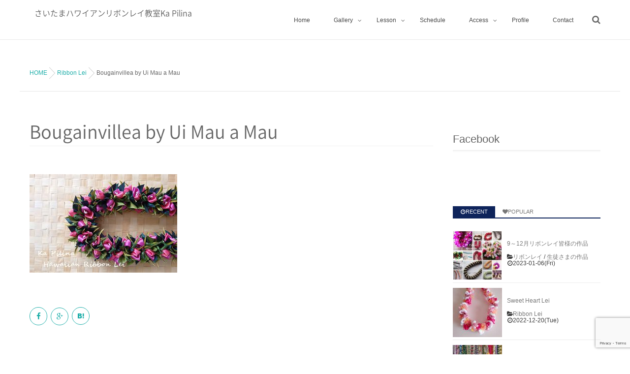

--- FILE ---
content_type: text/html; charset=UTF-8
request_url: https://ka-pilina.net/ribbonlei/bougainvillea-2/
body_size: 12943
content:
<!DOCTYPE html>
<!--[if lt IE 7 ]> <html dir="ltr" lang="ja"
	prefix="og: https://ogp.me/ns#"  class="ie6 oldie no-js"> <![endif]-->
<!--[if IE 7 ]>    <html dir="ltr" lang="ja"
	prefix="og: https://ogp.me/ns#"  class="ie7 oldie no-js"> <![endif]-->
<!--[if IE 8 ]>    <html dir="ltr" lang="ja"
	prefix="og: https://ogp.me/ns#"  class="ie8 oldie no-js"> <![endif]-->
<!--[if IE 9 ]>    <html dir="ltr" lang="ja"
	prefix="og: https://ogp.me/ns#"  class="ie9 no-js"> <![endif]-->
<!--[if (gt IE 9)|!(IE)]><!-->
<html dir="ltr" lang="ja"
	prefix="og: https://ogp.me/ns#"  class="js">
<!--<![endif]-->
<head>
<meta charset="UTF-8">
<title>Bougainvillea by Ui Mau a Mau | さいたまハワイアンリボンレイ教室Ka Pilina</title>
	<style>img:is([sizes="auto" i], [sizes^="auto," i]) { contain-intrinsic-size: 3000px 1500px }</style>
	
		<!-- All in One SEO 4.3.4.1 - aioseo.com -->
		<meta name="description" content="Bougainvillea by Ui Mau a mau" />
		<meta name="robots" content="max-image-preview:large" />
		<link rel="canonical" href="https://ka-pilina.net/ribbonlei/bougainvillea-2/" />
		<meta name="generator" content="All in One SEO (AIOSEO) 4.3.4.1 " />
		<meta property="og:locale" content="ja_JP" />
		<meta property="og:site_name" content="さいたまハワイアンリボンレイ教室KA PILINA（カピリナ）" />
		<meta property="og:type" content="article" />
		<meta property="og:title" content="Bougainvillea by Ui Mau a Mau | さいたまハワイアンリボンレイ教室Ka Pilina" />
		<meta property="og:description" content="Bougainvillea by Ui Mau a mau" />
		<meta property="og:url" content="https://ka-pilina.net/ribbonlei/bougainvillea-2/" />
		<meta property="article:published_time" content="2022-01-01T05:40:49+00:00" />
		<meta property="article:modified_time" content="2022-01-01T05:43:45+00:00" />
		<meta name="twitter:card" content="summary" />
		<meta name="twitter:title" content="Bougainvillea by Ui Mau a Mau | さいたまハワイアンリボンレイ教室Ka Pilina" />
		<meta name="twitter:description" content="Bougainvillea by Ui Mau a mau" />
		<meta name="google" content="nositelinkssearchbox" />
		<script type="application/ld+json" class="aioseo-schema">
			{"@context":"https:\/\/schema.org","@graph":[{"@type":"BreadcrumbList","@id":"https:\/\/ka-pilina.net\/ribbonlei\/bougainvillea-2\/#breadcrumblist","itemListElement":[{"@type":"ListItem","@id":"https:\/\/ka-pilina.net\/#listItem","position":1,"item":{"@type":"WebPage","@id":"https:\/\/ka-pilina.net\/","name":"\u30db\u30fc\u30e0","description":"\u7121\u5fc3\u306b\u306a\u308c\u308b\u4e0a\u8cea\u306a\u30cf\u30ef\u30a4\u30a2\u30f3\u30bf\u30a4\u30e0\u3092\u304a\u5c4a\u3051\u3059\u308b\u3055\u3044\u305f\u307e\u306e\u30cf\u30ef\u30a4\u30a2\u30f3\u30ea\u30dc\u30f3\u30ec\u30a4\u6559\u5ba4Ka Pilina\uff08\u30ab\u30d4\u30ea\u30ca\uff09\u3002\u4f53\u9a13\u30ec\u30c3\u30b9\u30f3\u30fb\u30d5\u30ea\u30fc\u30ec\u30c3\u30b9\u30f3\u30fb\u30a4\u30f3\u30b9\u30c8\u30e9\u30af\u30bf\u30fc\u30b3\u30fc\u30b9\u958b\u8b1b\u4e2d\u3002\u521d\u5fc3\u8005\u306e\u65b9\u3067\u3082\u304a\u4f5c\u308a\u3044\u305f\u3060\u3051\u308b\u7c21\u5358\u306a\u30b9\u30c8\u30e9\u30c3\u30d7\u3084\u30ea\u30fc\u30b9\u304b\u3089\u672c\u683c\u7684\u306a\u30ec\u30a4\u307e\u3067\u304a\u4f5c\u308a\u3044\u305f\u3060\u3051\u307e\u3059\u3002\u30cf\u30ef\u30a4\u5dde\u30e2\u30a2\u30ca\u30b3\u30a2\u516c\u8a8d\u6559\u5ba4\u3002","url":"https:\/\/ka-pilina.net\/"},"nextItem":"https:\/\/ka-pilina.net\/ribbonlei\/bougainvillea-2\/#listItem"},{"@type":"ListItem","@id":"https:\/\/ka-pilina.net\/ribbonlei\/bougainvillea-2\/#listItem","position":2,"item":{"@type":"WebPage","@id":"https:\/\/ka-pilina.net\/ribbonlei\/bougainvillea-2\/","name":"Bougainvillea by Ui Mau a Mau","description":"Bougainvillea by Ui Mau a mau","url":"https:\/\/ka-pilina.net\/ribbonlei\/bougainvillea-2\/"},"previousItem":"https:\/\/ka-pilina.net\/#listItem"}]},{"@type":"ItemPage","@id":"https:\/\/ka-pilina.net\/ribbonlei\/bougainvillea-2\/#itempage","url":"https:\/\/ka-pilina.net\/ribbonlei\/bougainvillea-2\/","name":"Bougainvillea by Ui Mau a Mau | \u3055\u3044\u305f\u307e\u30cf\u30ef\u30a4\u30a2\u30f3\u30ea\u30dc\u30f3\u30ec\u30a4\u6559\u5ba4Ka Pilina","description":"Bougainvillea by Ui Mau a mau","inLanguage":"ja","isPartOf":{"@id":"https:\/\/ka-pilina.net\/#website"},"breadcrumb":{"@id":"https:\/\/ka-pilina.net\/ribbonlei\/bougainvillea-2\/#breadcrumblist"},"datePublished":"2022-01-01T05:40:49+09:00","dateModified":"2022-01-01T05:43:45+09:00"},{"@type":"Organization","@id":"https:\/\/ka-pilina.net\/#organization","name":"\u3055\u3044\u305f\u307e\u30cf\u30ef\u30a4\u30a2\u30f3\u30ea\u30dc\u30f3\u30ec\u30a4\u6559\u5ba4Ka Pilina","url":"https:\/\/ka-pilina.net\/"},{"@type":"WebSite","@id":"https:\/\/ka-pilina.net\/#website","url":"https:\/\/ka-pilina.net\/","name":"\u3055\u3044\u305f\u307e\u30cf\u30ef\u30a4\u30a2\u30f3\u30ea\u30dc\u30f3\u30ec\u30a4\u6559\u5ba4Ka Pilina","description":"\u7121\u5fc3\u306b\u306a\u308c\u308b\u4e0a\u8cea\u306a\u30cf\u30ef\u30a4\u30a2\u30f3\u30bf\u30a4\u30e0\u3092\u3042\u306a\u305f\u306b","inLanguage":"ja","publisher":{"@id":"https:\/\/ka-pilina.net\/#organization"}}]}
		</script>
		<!-- All in One SEO -->

<meta http-equiv="Expires" content="604800">
<meta http-equiv="X-UA-Compatible" content="IE=edge,chrome=1" />
<meta name="viewport" content="width=device-width, initial-scale=1.0">
<link rel='dns-prefetch' href='//ajax.googleapis.com' />
<link rel="alternate" type="application/rss+xml" title="さいたまハワイアンリボンレイ教室Ka Pilina &raquo; フィード" href="https://ka-pilina.net/feed/" />
		<!-- This site uses the Google Analytics by MonsterInsights plugin v8.14.0 - Using Analytics tracking - https://www.monsterinsights.com/ -->
							<script src="//www.googletagmanager.com/gtag/js?id=UA-79442716-1"  data-cfasync="false" data-wpfc-render="false" type="text/javascript" async></script>
			<script data-cfasync="false" data-wpfc-render="false" type="text/javascript">
				var mi_version = '8.14.0';
				var mi_track_user = true;
				var mi_no_track_reason = '';
				
								var disableStrs = [
															'ga-disable-UA-79442716-1',
									];

				/* Function to detect opted out users */
				function __gtagTrackerIsOptedOut() {
					for (var index = 0; index < disableStrs.length; index++) {
						if (document.cookie.indexOf(disableStrs[index] + '=true') > -1) {
							return true;
						}
					}

					return false;
				}

				/* Disable tracking if the opt-out cookie exists. */
				if (__gtagTrackerIsOptedOut()) {
					for (var index = 0; index < disableStrs.length; index++) {
						window[disableStrs[index]] = true;
					}
				}

				/* Opt-out function */
				function __gtagTrackerOptout() {
					for (var index = 0; index < disableStrs.length; index++) {
						document.cookie = disableStrs[index] + '=true; expires=Thu, 31 Dec 2099 23:59:59 UTC; path=/';
						window[disableStrs[index]] = true;
					}
				}

				if ('undefined' === typeof gaOptout) {
					function gaOptout() {
						__gtagTrackerOptout();
					}
				}
								window.dataLayer = window.dataLayer || [];

				window.MonsterInsightsDualTracker = {
					helpers: {},
					trackers: {},
				};
				if (mi_track_user) {
					function __gtagDataLayer() {
						dataLayer.push(arguments);
					}

					function __gtagTracker(type, name, parameters) {
						if (!parameters) {
							parameters = {};
						}

						if (parameters.send_to) {
							__gtagDataLayer.apply(null, arguments);
							return;
						}

						if (type === 'event') {
							
														parameters.send_to = monsterinsights_frontend.ua;
							__gtagDataLayer(type, name, parameters);
													} else {
							__gtagDataLayer.apply(null, arguments);
						}
					}

					__gtagTracker('js', new Date());
					__gtagTracker('set', {
						'developer_id.dZGIzZG': true,
											});
															__gtagTracker('config', 'UA-79442716-1', {"forceSSL":"true","link_attribution":"true"} );
										window.gtag = __gtagTracker;										(function () {
						/* https://developers.google.com/analytics/devguides/collection/analyticsjs/ */
						/* ga and __gaTracker compatibility shim. */
						var noopfn = function () {
							return null;
						};
						var newtracker = function () {
							return new Tracker();
						};
						var Tracker = function () {
							return null;
						};
						var p = Tracker.prototype;
						p.get = noopfn;
						p.set = noopfn;
						p.send = function () {
							var args = Array.prototype.slice.call(arguments);
							args.unshift('send');
							__gaTracker.apply(null, args);
						};
						var __gaTracker = function () {
							var len = arguments.length;
							if (len === 0) {
								return;
							}
							var f = arguments[len - 1];
							if (typeof f !== 'object' || f === null || typeof f.hitCallback !== 'function') {
								if ('send' === arguments[0]) {
									var hitConverted, hitObject = false, action;
									if ('event' === arguments[1]) {
										if ('undefined' !== typeof arguments[3]) {
											hitObject = {
												'eventAction': arguments[3],
												'eventCategory': arguments[2],
												'eventLabel': arguments[4],
												'value': arguments[5] ? arguments[5] : 1,
											}
										}
									}
									if ('pageview' === arguments[1]) {
										if ('undefined' !== typeof arguments[2]) {
											hitObject = {
												'eventAction': 'page_view',
												'page_path': arguments[2],
											}
										}
									}
									if (typeof arguments[2] === 'object') {
										hitObject = arguments[2];
									}
									if (typeof arguments[5] === 'object') {
										Object.assign(hitObject, arguments[5]);
									}
									if ('undefined' !== typeof arguments[1].hitType) {
										hitObject = arguments[1];
										if ('pageview' === hitObject.hitType) {
											hitObject.eventAction = 'page_view';
										}
									}
									if (hitObject) {
										action = 'timing' === arguments[1].hitType ? 'timing_complete' : hitObject.eventAction;
										hitConverted = mapArgs(hitObject);
										__gtagTracker('event', action, hitConverted);
									}
								}
								return;
							}

							function mapArgs(args) {
								var arg, hit = {};
								var gaMap = {
									'eventCategory': 'event_category',
									'eventAction': 'event_action',
									'eventLabel': 'event_label',
									'eventValue': 'event_value',
									'nonInteraction': 'non_interaction',
									'timingCategory': 'event_category',
									'timingVar': 'name',
									'timingValue': 'value',
									'timingLabel': 'event_label',
									'page': 'page_path',
									'location': 'page_location',
									'title': 'page_title',
								};
								for (arg in args) {
																		if (!(!args.hasOwnProperty(arg) || !gaMap.hasOwnProperty(arg))) {
										hit[gaMap[arg]] = args[arg];
									} else {
										hit[arg] = args[arg];
									}
								}
								return hit;
							}

							try {
								f.hitCallback();
							} catch (ex) {
							}
						};
						__gaTracker.create = newtracker;
						__gaTracker.getByName = newtracker;
						__gaTracker.getAll = function () {
							return [];
						};
						__gaTracker.remove = noopfn;
						__gaTracker.loaded = true;
						window['__gaTracker'] = __gaTracker;
					})();
									} else {
										console.log("");
					(function () {
						function __gtagTracker() {
							return null;
						}

						window['__gtagTracker'] = __gtagTracker;
						window['gtag'] = __gtagTracker;
					})();
									}
			</script>
				<!-- / Google Analytics by MonsterInsights -->
		<link rel='stylesheet' id='sbi_styles-css' href='https://ka-pilina.net/wp-content/plugins/instagram-feed/css/sbi-styles.min.css?ver=6.1.3' type='text/css' media='all' />
<link rel='stylesheet' id='wp-block-library-css' href='https://ka-pilina.net/wp-includes/css/dist/block-library/style.min.css?ver=6.7.4' type='text/css' media='all' />
<style id='classic-theme-styles-inline-css' type='text/css'>
/*! This file is auto-generated */
.wp-block-button__link{color:#fff;background-color:#32373c;border-radius:9999px;box-shadow:none;text-decoration:none;padding:calc(.667em + 2px) calc(1.333em + 2px);font-size:1.125em}.wp-block-file__button{background:#32373c;color:#fff;text-decoration:none}
</style>
<style id='global-styles-inline-css' type='text/css'>
:root{--wp--preset--aspect-ratio--square: 1;--wp--preset--aspect-ratio--4-3: 4/3;--wp--preset--aspect-ratio--3-4: 3/4;--wp--preset--aspect-ratio--3-2: 3/2;--wp--preset--aspect-ratio--2-3: 2/3;--wp--preset--aspect-ratio--16-9: 16/9;--wp--preset--aspect-ratio--9-16: 9/16;--wp--preset--color--black: #000000;--wp--preset--color--cyan-bluish-gray: #abb8c3;--wp--preset--color--white: #ffffff;--wp--preset--color--pale-pink: #f78da7;--wp--preset--color--vivid-red: #cf2e2e;--wp--preset--color--luminous-vivid-orange: #ff6900;--wp--preset--color--luminous-vivid-amber: #fcb900;--wp--preset--color--light-green-cyan: #7bdcb5;--wp--preset--color--vivid-green-cyan: #00d084;--wp--preset--color--pale-cyan-blue: #8ed1fc;--wp--preset--color--vivid-cyan-blue: #0693e3;--wp--preset--color--vivid-purple: #9b51e0;--wp--preset--gradient--vivid-cyan-blue-to-vivid-purple: linear-gradient(135deg,rgba(6,147,227,1) 0%,rgb(155,81,224) 100%);--wp--preset--gradient--light-green-cyan-to-vivid-green-cyan: linear-gradient(135deg,rgb(122,220,180) 0%,rgb(0,208,130) 100%);--wp--preset--gradient--luminous-vivid-amber-to-luminous-vivid-orange: linear-gradient(135deg,rgba(252,185,0,1) 0%,rgba(255,105,0,1) 100%);--wp--preset--gradient--luminous-vivid-orange-to-vivid-red: linear-gradient(135deg,rgba(255,105,0,1) 0%,rgb(207,46,46) 100%);--wp--preset--gradient--very-light-gray-to-cyan-bluish-gray: linear-gradient(135deg,rgb(238,238,238) 0%,rgb(169,184,195) 100%);--wp--preset--gradient--cool-to-warm-spectrum: linear-gradient(135deg,rgb(74,234,220) 0%,rgb(151,120,209) 20%,rgb(207,42,186) 40%,rgb(238,44,130) 60%,rgb(251,105,98) 80%,rgb(254,248,76) 100%);--wp--preset--gradient--blush-light-purple: linear-gradient(135deg,rgb(255,206,236) 0%,rgb(152,150,240) 100%);--wp--preset--gradient--blush-bordeaux: linear-gradient(135deg,rgb(254,205,165) 0%,rgb(254,45,45) 50%,rgb(107,0,62) 100%);--wp--preset--gradient--luminous-dusk: linear-gradient(135deg,rgb(255,203,112) 0%,rgb(199,81,192) 50%,rgb(65,88,208) 100%);--wp--preset--gradient--pale-ocean: linear-gradient(135deg,rgb(255,245,203) 0%,rgb(182,227,212) 50%,rgb(51,167,181) 100%);--wp--preset--gradient--electric-grass: linear-gradient(135deg,rgb(202,248,128) 0%,rgb(113,206,126) 100%);--wp--preset--gradient--midnight: linear-gradient(135deg,rgb(2,3,129) 0%,rgb(40,116,252) 100%);--wp--preset--font-size--small: 13px;--wp--preset--font-size--medium: 20px;--wp--preset--font-size--large: 36px;--wp--preset--font-size--x-large: 42px;--wp--preset--spacing--20: 0.44rem;--wp--preset--spacing--30: 0.67rem;--wp--preset--spacing--40: 1rem;--wp--preset--spacing--50: 1.5rem;--wp--preset--spacing--60: 2.25rem;--wp--preset--spacing--70: 3.38rem;--wp--preset--spacing--80: 5.06rem;--wp--preset--shadow--natural: 6px 6px 9px rgba(0, 0, 0, 0.2);--wp--preset--shadow--deep: 12px 12px 50px rgba(0, 0, 0, 0.4);--wp--preset--shadow--sharp: 6px 6px 0px rgba(0, 0, 0, 0.2);--wp--preset--shadow--outlined: 6px 6px 0px -3px rgba(255, 255, 255, 1), 6px 6px rgba(0, 0, 0, 1);--wp--preset--shadow--crisp: 6px 6px 0px rgba(0, 0, 0, 1);}:where(.is-layout-flex){gap: 0.5em;}:where(.is-layout-grid){gap: 0.5em;}body .is-layout-flex{display: flex;}.is-layout-flex{flex-wrap: wrap;align-items: center;}.is-layout-flex > :is(*, div){margin: 0;}body .is-layout-grid{display: grid;}.is-layout-grid > :is(*, div){margin: 0;}:where(.wp-block-columns.is-layout-flex){gap: 2em;}:where(.wp-block-columns.is-layout-grid){gap: 2em;}:where(.wp-block-post-template.is-layout-flex){gap: 1.25em;}:where(.wp-block-post-template.is-layout-grid){gap: 1.25em;}.has-black-color{color: var(--wp--preset--color--black) !important;}.has-cyan-bluish-gray-color{color: var(--wp--preset--color--cyan-bluish-gray) !important;}.has-white-color{color: var(--wp--preset--color--white) !important;}.has-pale-pink-color{color: var(--wp--preset--color--pale-pink) !important;}.has-vivid-red-color{color: var(--wp--preset--color--vivid-red) !important;}.has-luminous-vivid-orange-color{color: var(--wp--preset--color--luminous-vivid-orange) !important;}.has-luminous-vivid-amber-color{color: var(--wp--preset--color--luminous-vivid-amber) !important;}.has-light-green-cyan-color{color: var(--wp--preset--color--light-green-cyan) !important;}.has-vivid-green-cyan-color{color: var(--wp--preset--color--vivid-green-cyan) !important;}.has-pale-cyan-blue-color{color: var(--wp--preset--color--pale-cyan-blue) !important;}.has-vivid-cyan-blue-color{color: var(--wp--preset--color--vivid-cyan-blue) !important;}.has-vivid-purple-color{color: var(--wp--preset--color--vivid-purple) !important;}.has-black-background-color{background-color: var(--wp--preset--color--black) !important;}.has-cyan-bluish-gray-background-color{background-color: var(--wp--preset--color--cyan-bluish-gray) !important;}.has-white-background-color{background-color: var(--wp--preset--color--white) !important;}.has-pale-pink-background-color{background-color: var(--wp--preset--color--pale-pink) !important;}.has-vivid-red-background-color{background-color: var(--wp--preset--color--vivid-red) !important;}.has-luminous-vivid-orange-background-color{background-color: var(--wp--preset--color--luminous-vivid-orange) !important;}.has-luminous-vivid-amber-background-color{background-color: var(--wp--preset--color--luminous-vivid-amber) !important;}.has-light-green-cyan-background-color{background-color: var(--wp--preset--color--light-green-cyan) !important;}.has-vivid-green-cyan-background-color{background-color: var(--wp--preset--color--vivid-green-cyan) !important;}.has-pale-cyan-blue-background-color{background-color: var(--wp--preset--color--pale-cyan-blue) !important;}.has-vivid-cyan-blue-background-color{background-color: var(--wp--preset--color--vivid-cyan-blue) !important;}.has-vivid-purple-background-color{background-color: var(--wp--preset--color--vivid-purple) !important;}.has-black-border-color{border-color: var(--wp--preset--color--black) !important;}.has-cyan-bluish-gray-border-color{border-color: var(--wp--preset--color--cyan-bluish-gray) !important;}.has-white-border-color{border-color: var(--wp--preset--color--white) !important;}.has-pale-pink-border-color{border-color: var(--wp--preset--color--pale-pink) !important;}.has-vivid-red-border-color{border-color: var(--wp--preset--color--vivid-red) !important;}.has-luminous-vivid-orange-border-color{border-color: var(--wp--preset--color--luminous-vivid-orange) !important;}.has-luminous-vivid-amber-border-color{border-color: var(--wp--preset--color--luminous-vivid-amber) !important;}.has-light-green-cyan-border-color{border-color: var(--wp--preset--color--light-green-cyan) !important;}.has-vivid-green-cyan-border-color{border-color: var(--wp--preset--color--vivid-green-cyan) !important;}.has-pale-cyan-blue-border-color{border-color: var(--wp--preset--color--pale-cyan-blue) !important;}.has-vivid-cyan-blue-border-color{border-color: var(--wp--preset--color--vivid-cyan-blue) !important;}.has-vivid-purple-border-color{border-color: var(--wp--preset--color--vivid-purple) !important;}.has-vivid-cyan-blue-to-vivid-purple-gradient-background{background: var(--wp--preset--gradient--vivid-cyan-blue-to-vivid-purple) !important;}.has-light-green-cyan-to-vivid-green-cyan-gradient-background{background: var(--wp--preset--gradient--light-green-cyan-to-vivid-green-cyan) !important;}.has-luminous-vivid-amber-to-luminous-vivid-orange-gradient-background{background: var(--wp--preset--gradient--luminous-vivid-amber-to-luminous-vivid-orange) !important;}.has-luminous-vivid-orange-to-vivid-red-gradient-background{background: var(--wp--preset--gradient--luminous-vivid-orange-to-vivid-red) !important;}.has-very-light-gray-to-cyan-bluish-gray-gradient-background{background: var(--wp--preset--gradient--very-light-gray-to-cyan-bluish-gray) !important;}.has-cool-to-warm-spectrum-gradient-background{background: var(--wp--preset--gradient--cool-to-warm-spectrum) !important;}.has-blush-light-purple-gradient-background{background: var(--wp--preset--gradient--blush-light-purple) !important;}.has-blush-bordeaux-gradient-background{background: var(--wp--preset--gradient--blush-bordeaux) !important;}.has-luminous-dusk-gradient-background{background: var(--wp--preset--gradient--luminous-dusk) !important;}.has-pale-ocean-gradient-background{background: var(--wp--preset--gradient--pale-ocean) !important;}.has-electric-grass-gradient-background{background: var(--wp--preset--gradient--electric-grass) !important;}.has-midnight-gradient-background{background: var(--wp--preset--gradient--midnight) !important;}.has-small-font-size{font-size: var(--wp--preset--font-size--small) !important;}.has-medium-font-size{font-size: var(--wp--preset--font-size--medium) !important;}.has-large-font-size{font-size: var(--wp--preset--font-size--large) !important;}.has-x-large-font-size{font-size: var(--wp--preset--font-size--x-large) !important;}
:where(.wp-block-post-template.is-layout-flex){gap: 1.25em;}:where(.wp-block-post-template.is-layout-grid){gap: 1.25em;}
:where(.wp-block-columns.is-layout-flex){gap: 2em;}:where(.wp-block-columns.is-layout-grid){gap: 2em;}
:root :where(.wp-block-pullquote){font-size: 1.5em;line-height: 1.6;}
</style>
<link rel='stylesheet' id='contact-form-7-css' href='https://ka-pilina.net/wp-content/plugins/contact-form-7/includes/css/styles.css?ver=5.7.5.1' type='text/css' media='all' />
<link rel='stylesheet' id='jquery-ui-theme-css' href='https://ajax.googleapis.com/ajax/libs/jqueryui/1.11.4/themes/cupertino/jquery-ui.min.css?ver=1.11.4' type='text/css' media='all' />
<link rel='stylesheet' id='jquery-ui-timepicker-css' href='https://ka-pilina.net/wp-content/plugins/contact-form-7-datepicker/js/jquery-ui-timepicker/jquery-ui-timepicker-addon.min.css?ver=6.7.4' type='text/css' media='all' />
<link rel='stylesheet' id='protect-link-css-css' href='https://ka-pilina.net/wp-content/plugins/wp-copy-protect-with-color-design/css/protect_style.css?ver=6.7.4' type='text/css' media='all' />
<link rel='stylesheet' id='style-css' href='https://ka-pilina.net/wp-content/themes/mysticblue/style.css?ver=6.7.4' type='text/css' media='all' />
<link rel='stylesheet' id='custom-css' href='https://ka-pilina.net/wp-content/themes/mysticblue/custom.css?ver=6.7.4' type='text/css' media='all' />
<link rel='stylesheet' id='responsive-css' href='https://ka-pilina.net/wp-content/themes/mysticblue/responsive.css?ver=6.7.4' type='text/css' media='all' />
<link rel='stylesheet' id='font-awesome-css' href='https://ka-pilina.net/wp-content/themes/mysticblue/fonts/font-awesome.min.css?ver=6.7.4' type='text/css' media='all' />
<link rel='stylesheet' id='animate-css' href='https://ka-pilina.net/wp-content/themes/mysticblue/animate.min.css?ver=6.7.4' type='text/css' media='all' />
<link rel='stylesheet' id='fancybox-css' href='https://ka-pilina.net/wp-content/plugins/easy-fancybox/fancybox/1.5.4/jquery.fancybox.min.css?ver=6.7.4' type='text/css' media='screen' />
<script type="text/javascript" src="https://ka-pilina.net/wp-content/plugins/google-analytics-for-wordpress/assets/js/frontend-gtag.min.js?ver=8.14.0" id="monsterinsights-frontend-script-js"></script>
<script data-cfasync="false" data-wpfc-render="false" type="text/javascript" id='monsterinsights-frontend-script-js-extra'>/* <![CDATA[ */
var monsterinsights_frontend = {"js_events_tracking":"true","download_extensions":"doc,pdf,ppt,zip,xls,docx,pptx,xlsx","inbound_paths":"[{\"path\":\"\\\/go\\\/\",\"label\":\"affiliate\"},{\"path\":\"\\\/recommend\\\/\",\"label\":\"affiliate\"}]","home_url":"https:\/\/ka-pilina.net","hash_tracking":"false","ua":"UA-79442716-1","v4_id":""};/* ]]> */
</script>
<script type="text/javascript" src="//ajax.googleapis.com/ajax/libs/jquery/1.8.1/jquery.min.js?ver=6.7.4" id="jquery-js"></script>
<script type="text/javascript" src="https://ka-pilina.net/wp-content/themes/mysticblue/js/jquery.flexslider.min.js?ver=6.7.4" id="flexslider-js"></script>
<link rel="https://api.w.org/" href="https://ka-pilina.net/wp-json/" /><link rel="alternate" title="JSON" type="application/json" href="https://ka-pilina.net/wp-json/wp/v2/media/3579" /><link rel="EditURI" type="application/rsd+xml" title="RSD" href="https://ka-pilina.net/xmlrpc.php?rsd" />
<link rel='shortlink' href='https://ka-pilina.net/?p=3579' />
<link rel="alternate" title="oEmbed (JSON)" type="application/json+oembed" href="https://ka-pilina.net/wp-json/oembed/1.0/embed?url=https%3A%2F%2Fka-pilina.net%2Fribbonlei%2Fbougainvillea-2%2F" />
<link rel="alternate" title="oEmbed (XML)" type="text/xml+oembed" href="https://ka-pilina.net/wp-json/oembed/1.0/embed?url=https%3A%2F%2Fka-pilina.net%2Fribbonlei%2Fbougainvillea-2%2F&#038;format=xml" />
		
		<script type="text/javascript">
			jQuery(function($){
				$('.protect_contents-overlay').css('background-color', '#000000');
			});
		</script>

		
						<script type="text/javascript">
				jQuery(function($){
					$('img').attr('onmousedown', 'return false');
					$('img').attr('onselectstart','return false');
				    $(document).on('contextmenu',function(e){

							
								// ブラウザ全体を暗くする
								$('.protect_contents-overlay, .protect_alert').fadeIn();

								
								$('.protect_contents-overlay, .protect_alert').click(function(){	
									// ブラウザ全体を明るくする
									$('.protect_contents-overlay, .protect_alert').fadeOut();
								});
							

				        return false;
				    });
				});
				</script>

									<style>
					* {
					   -ms-user-select: none; /* IE 10+ */
					   -moz-user-select: -moz-none;
					   -khtml-user-select: none;
					   -webkit-user-select: none;
					   -webkit-touch-callout: none;
					   user-select: none;
					   }

					   input,textarea,select,option {
					   -ms-user-select: auto; /* IE 10+ */
					   -moz-user-select: auto;
					   -khtml-user-select: auto;
					   -webkit-user-select: auto;
					   user-select: auto;
				       }
					</style>
					
														
					
								
				
								
				
				
				<meta property="og:type" content="blog" />
<meta property="og:title" content="Bougainvillea by Ui Mau a Mau | さいたまハワイアンリボンレイ教室Ka Pilina" />
<meta property="og:description" content="" />
<meta property="og:url" content="https://ka-pilina.net/ribbonlei/bougainvillea-2/" />
<meta property="og:image" content="" />
<meta property="og:site_name" content="さいたまハワイアンリボンレイ教室Ka Pilina" />
<meta property="og:locale" content="ja_JP" />
<meta name="twitter:card" content="summary" />
<meta name="twitter:site" content="@" /><!--[if lt IE 9]>
<script src="https://ka-pilina.net/wp-content/themes/mysticblue/js/ie/html5.js"></script>
<script src="https://ka-pilina.net/wp-content/themes/mysticblue/js/ie/selectivizr.js"></script>
<![endif]-->
<link rel="icon" href="https://ka-pilina.net/wp-content/uploads/2016/05/cropped-KaPilinaロゴ（低解像度）-1-100x100.png" sizes="32x32" />
<link rel="icon" href="https://ka-pilina.net/wp-content/uploads/2016/05/cropped-KaPilinaロゴ（低解像度）-1-300x300.png" sizes="192x192" />
<link rel="apple-touch-icon" href="https://ka-pilina.net/wp-content/uploads/2016/05/cropped-KaPilinaロゴ（低解像度）-1-300x300.png" />
<meta name="msapplication-TileImage" content="https://ka-pilina.net/wp-content/uploads/2016/05/cropped-KaPilinaロゴ（低解像度）-1-300x300.png" />
<style type="text/css">
/* Dynamic CSS: For no styles in head, copy and put the css below in your custom.css or child theme's style.css, disable dynamic styles */
.boxed #wrapper,.boxed header, .container-inner,.boxed #header { max-width: 1200px; }
.sidebar .widget { padding-left: 20px; padding-right: 20px; padding-top: 20px; }

::selection,
.mm-menu,
.nav-toggle-smart:before,
.nav-toggle-smart:after,
.lim-effect .lima-details .more-details,
.tagcloud a:hover,
.owl-theme .owl-controls .owl-buttons div,
.nav-toggle-smart span { background-color: #0e245b; }
::-moz-selection { background-color: #0e245b; }
.alx-tabs-nav {
	border-bottom-color: #0e245b!important;	
}
.pullquote-left {
	border-left-color: #0e245b!important;	
}	
.themeform label .required,
#flexslider-featured .flex-direction-nav .flex-next:hover,
#flexslider-featured .flex-direction-nav .flex-prev:hover,

.post-nav li a:hover i,
.content .post-nav li a:hover i,
.post-related a:hover,
.comment-awaiting-moderation,
.wp-pagenavi a,
a { color: #0e245b; }

.themeform input[type="submit"],
.themeform button[type="submit"],
.sidebar-top,
.sidebar-toggle,
#flexslider-featured .flex-control-nav li a.flex-active,
.post-tags a:hover,
.hvr-bounce-to-right:before,
.tagcloud a:hover,
.widget_calendar caption,
.author-bio .bio-avatar:after,
.nav-toggle span,,
.commentlist li.bypostauthor > .comment-body:after,
.hvr-fade:hover, .hvr-fade:focus, .hvr-fade:active,
.owl-theme .owl-controls .owl-buttons div,
.nav-toggle-smart:before,
.commentlist li.comment-author-admin > .comment-body:after { background-color: #0e245b; }
.post-format .format-container { border-color: #0e245b; }
.s1 .alx-tabs-nav li.active a,.pagination .current,.s1 .widget_calendar caption, 
.pagination a:hover,
#footer .widget_calendar caption ,.s2 .widget_calendar caption{background-color: #0e245b!important;
color:#fff; }				
				
	
	.comment-tabs li.active a 
	{border-bottom:2px solid #0e245b!important;
 }				
				
	
	.s2 .alx-tab .tab-item-category a,
	.alx-tab .tab-item-title a:hover,
	.alx-posts a:hover,
	 .post-meta a:hover,
	 a
	{color: #1bada8;
 }				
				

.s2 .post-nav li a:hover i,
.s2 .widget_rss ul li a,
.s2 .widget_calendar a,
.s2 .alx-posts .post-item-category a,
.s2 .alx-tab li:hover .tab-item-title a,
.s2 .alx-tab li:hover .tab-item-comment a,
.s2 .alx-posts li:hover .post-item-title a { color: ; }

.s2 .sidebar-top,
.s2 .sidebar-toggle,
.jp-play-bar,
.jp-volume-bar-value,
.s2 .widget_calendar caption,#readmore a ,.post-thumb-category ,.rank_num { background-color: ; }

.s2 .alx-tabs-nav li.active a { border-bottom-color: ; }
			
				

		h2.widgettitle ,h1.page-title ,h1.post-title ,.site-title {font-family: "Noto Sans Japanese", sans-serif;}				
				
body {font-weight:300;}

h2.widgettitle ,h1.page-title ,h1.post-title ,.site-title  { font-size:36px; }

.search-expand,
#nav-topbar.nav-container { 
background-color: ;


 }

 
 
@media only screen and (min-width: 737px) {
	#nav-topbar .nav ul { background-color: ;
	color: ;
	 }
}			
				

#nav-topbar .nav > li > a ,
.feature_meta {
	color: ; 
}


#nav-topbar ul.nav > li:after ,
.widget_categories ul > li:after,
.widget_nav_menu ul li li:after 
 { background-color: #0e245b; }
#nav-topbar .current-menu-item a	
 { color: #0e245b:important; }



		
				
body ,.post-title a { color: #666666; }
#footer { background-color: #081956; }
.site-title a img { max-height: px; }
img { -webkit-border-radius: px; border-radius: px; }
body { background-color: #ffffff; }

.post-view{display: none; }

header { background-color: rgba(255,255,255,1); }
.overlayer { background-color: rgba(0,0,0,0); }

</style>
</head>
<body class="attachment attachment-template-default attachmentid-3579 attachment-jpeg col-2cl full-width topbar-enabled mobile-sidebar-hide-s2 chrome">
<!--#loading-->
 <div id="loading">
<div class="loader"></div>
</div>
<!--#loading--> 
<div id="wrapper">






<header id="header">
<div id="header-inner" class="container-inner">
<div id="logo-small">
            <h1 class="site-title"><a href="https://ka-pilina.net/" rel="home" itemprop="url">さいたまハワイアンリボンレイ教室Ka Pilina</a></h1>
       
          </div>
<!--#nav-topbar-->
    <nav  id="nav-topbar">
  


  <!--smartphone drawer menu-->
             <div class="nav-toggle"><div>
								<span></span><span></span><span></span>
							</div></div> 
      <!--/smartphone drawer menu--> 
      
      
    <div class="nav-wrap container">
      <ul id="menu-menu" class="nav container-inner group"><li id="menu-item-268" class="menu-item menu-item-type-custom menu-item-object-custom menu-item-home"><a href="https://ka-pilina.net"><div class="menu_title">Home</div></a></li>
<li id="menu-item-465" class="menu-item menu-item-type-post_type menu-item-object-page menu-item-has-children"><a href="https://ka-pilina.net/gallery/"><div class="menu_title">Gallery</div></a>
<ul class="sub-menu">
	<li id="menu-item-180" class="menu-item menu-item-type-post_type menu-item-object-page"><a href="https://ka-pilina.net/ribbonlei/"><div class="menu_title">Ribbon Lei</div></a></li>
	<li id="menu-item-468" class="menu-item menu-item-type-post_type menu-item-object-page"><a href="https://ka-pilina.net/gallery/strap-wreath-and-others/"><div class="menu_title">Strap・Wreath and Others</div></a></li>
</ul>
</li>
<li id="menu-item-174" class="menu-item menu-item-type-post_type menu-item-object-page menu-item-has-children"><a href="https://ka-pilina.net/lesson/"><div class="menu_title">Lesson</div></a>
<ul class="sub-menu">
	<li id="menu-item-1746" class="menu-item menu-item-type-post_type menu-item-object-page"><a href="https://ka-pilina.net/lesson/%e3%83%ac%e3%83%83%e3%82%b9%e3%83%b3%e6%a6%82%e7%95%a5/"><div class="menu_title">レッスン概略</div></a></li>
	<li id="menu-item-177" class="menu-item menu-item-type-post_type menu-item-object-page"><a href="https://ka-pilina.net/lesson/trial/"><div class="menu_title">体験レッスン</div></a></li>
	<li id="menu-item-176" class="menu-item menu-item-type-post_type menu-item-object-page"><a href="https://ka-pilina.net/lesson/free-lesson/"><div class="menu_title">フリーレッスン</div></a></li>
	<li id="menu-item-175" class="menu-item menu-item-type-post_type menu-item-object-page"><a href="https://ka-pilina.net/lesson/instructor/"><div class="menu_title">インストラクターコース</div></a></li>
	<li id="menu-item-564" class="menu-item menu-item-type-post_type menu-item-object-page"><a href="https://ka-pilina.net/lesson/ruffle-handle-by-le-bonheur/"><div class="menu_title">Ruffle Handle by Le Bonheur</div></a></li>
	<li id="menu-item-1253" class="menu-item menu-item-type-post_type menu-item-object-page"><a href="https://ka-pilina.net/lesson/fabric-wreath-dear/"><div class="menu_title">Fabric Wreath Dear</div></a></li>
	<li id="menu-item-1451" class="menu-item menu-item-type-post_type menu-item-object-page"><a href="https://ka-pilina.net/color-wreath/"><div class="menu_title">Color Wreath</div></a></li>
</ul>
</li>
<li id="menu-item-178" class="menu-item menu-item-type-post_type menu-item-object-page"><a href="https://ka-pilina.net/schedule/"><div class="menu_title">Schedule</div></a></li>
<li id="menu-item-183" class="menu-item menu-item-type-post_type menu-item-object-page menu-item-has-children"><a href="https://ka-pilina.net/access/"><div class="menu_title">Access</div></a>
<ul class="sub-menu">
	<li id="menu-item-186" class="menu-item menu-item-type-post_type menu-item-object-page"><a href="https://ka-pilina.net/access/1-2/"><div class="menu_title">さいたま自宅教室</div></a></li>
	<li id="menu-item-1736" class="menu-item menu-item-type-post_type menu-item-object-page"><a href="https://ka-pilina.net/access/%e6%88%b8%e7%94%b0%e3%82%ab%e3%83%ab%e3%83%81%e3%83%a3%e3%83%bc%e3%82%bb%e3%83%b3%e3%82%bf%e3%83%bc/"><div class="menu_title">戸田カルチャーセンター</div></a></li>
</ul>
</li>
<li id="menu-item-188" class="menu-item menu-item-type-post_type menu-item-object-page"><a href="https://ka-pilina.net/profile/"><div class="menu_title">Profile</div></a></li>
<li id="menu-item-187" class="menu-item menu-item-type-post_type menu-item-object-page"><a href="https://ka-pilina.net/contact/"><div class="menu_title">Contact</div></a></li>
</ul>    </div>

        <div class="toggle-search"><i class="fa fa-search"></i></div>
        <div class="search-expand">
          <div class="search-expand-inner">
            <form method="get" class="searchform themeform" action="https://ka-pilina.net/">
	<div>
		<input type="text" class="search" name="s" onblur="if(this.value=='')this.value='検索キーワードを入力して、Enterキーをクリックします';" onfocus="if(this.value=='検索キーワードを入力して、Enterキーをクリックします')this.value='';" value="検索キーワードを入力して、Enterキーをクリックします" />
	</div>
</form>          </div>
        </div>


    
  </nav>
           <!--/#nav-topbar-->

    <!--/.container-inner--> 
  
  <!--/.container--> 
</div>
</header>
<!--/#header-->







<div class="container" id="page">

<div id="head_space" class="clearfix">
<!--#nav-header-->
     <div style="height:116px;"></div>
          </div>


<div id="contents-top"></div>

<!--#smartphone-widgets-->
<!--/#smartphone-widgets-->


<!--#header-widgets-->
<!--/#header-widgets-->


<div class="container-inner">




<div class="main">
<div id="breadcrumb"><ul id="breadcrumb_list"><li itemscope itemtype="http://data-vocabulary.org/Breadcrumb"><a href="https://ka-pilina.net" itemprop="url"><span itemprop="title">HOME</span></a></li><div class="icon-basics-07"></div><li><a href="https://ka-pilina.net/ribbonlei/">Ribbon Lei</a></li><div class="icon-basics-07"></div><li><h1>Bougainvillea by Ui Mau a Mau</h1></li></ul></div>
<div id="contents-next" class="main-inner group">

<section class="content">
	
	<div class="page-title pad">

			<h1 class="post-title entry-title">Bougainvillea by Ui Mau a Mau</h1>

	
</div><!--/.page-title-->
    <!--#titleafter-widgets-->
        <!--/#titleafter-widgets-->	


	<div class="pad group">
		
				
			<article class="group post-3579 attachment type-attachment status-inherit hentry">
            
				
                
                
				<div class="entry themeform">
					<p class="attachment"><a href='https://ka-pilina.net/wp-content/uploads/2022/01/Bougainvillea-1.jpg'><img fetchpriority="high" decoding="async" width="300" height="200" src="https://ka-pilina.net/wp-content/uploads/2022/01/Bougainvillea-1.jpg" class="attachment-medium size-medium" alt="Bougainvillea by Ui Mauamau" /></a></p>
                    
                              
          	<div class="oi_post_share_icons"> 
  <div class="oi_soc_icons">

<a href="https://www.facebook.com/sharer/sharer.php?u=https://ka-pilina.net/ribbonlei/bougainvillea-2/" title="Facebook" target="_blank"><i class="fa fa-facebook"></i></a> 


<a href="https://plus.google.com/share?url=https://ka-pilina.net/ribbonlei/bougainvillea-2/" title="Google+" target="_blank"><i class="fa fa-google-plus"></i></a>

<a href="http://b.hatena.ne.jp/entry/" class="hatena-bookmark-button" data-hatena-bookmark-layout="simple" title="はてなブックマークに追加"><span class="icon-hatebu"></span></a>
<script type="text/javascript" src="http://b.st-hatena.com/js/bookmark_button.js" charset="utf-8" async="async"></script>

</div>
</div>
								<div class="clear"></div>
				</div><!--/.entry-->
				
			</article>
			
						
				
	</div><!--/.pad-->
	
</section><!--/.content-->


	<div class="sidebar s1">
		
		<a class="sidebar-toggle" title="サイドバーを展開"><i class="fa icon-sidebar-toggle"></i></a>
		
		<div class="sidebar-content">

			
						
						
			        <ul class="widget-container"><li class="facebook-widget widget">
         <h3 class="widgettitle">Facebook</h3> 
<script>(function(d, s, id) {
  var js, fjs = d.getElementsByTagName(s)[0];
  if (d.getElementById(id)) return;
  js = d.createElement(s); js.id = id;
  js.src = "//connect.facebook.net/ja_JP/sdk.js#xfbml=1&version=v2.3";
  fjs.parentNode.insertBefore(js, fjs);
}(document, 'script', 'facebook-jssdk'));</script>
           
           
            
            <div class="fb-page" data-href="https://www.facebook.com/kapilina2014/" data-width="250" data-height="700" data-hide-cover="false" data-show-facepile="false" data-show-posts="true"><div class="fb-xfbml-parse-ignore"><blockquote cite="https://www.facebook.com/facebook"><a href="https://www.facebook.com/facebook">Facebook</a></blockquote></div></div>



            
        </li></ul>
     <div id="mttabs-2" class="widget widget_alx_tabs">
<ul class="alx-tabs-nav group tab-count-2"><li class="alx-tab tab-recent nopscr"><a href="#tab-recent" title="RECENT"><i class="fa fa-clock-o"></i><span>RECENT</span></a></li><li class="alx-tab tab-popular nopscr"><a href="#tab-popular" title="POPULAR"><i class="fa fa-heart"></i><span>POPULAR</span></a></li></ul>
	<div class="alx-tabs-container">

	
					
									
			<ul id="tab-recent" class="alx-tab group thumbs-enabled">
								<li>
					
										<div class="tab-item-thumbnail">
						<a href="https://ka-pilina.net/2023/01/ribbonlei-2/" title="9～12月リボンレイ皆様の作品">
															<img width="100" height="100" src="https://ka-pilina.net/wp-content/uploads/2023/01/cats122-100x100.jpg" class="attachment-thumb-small size-thumb-small wp-post-image" alt="" decoding="async" loading="lazy" srcset="https://ka-pilina.net/wp-content/uploads/2023/01/cats122-100x100.jpg 100w, https://ka-pilina.net/wp-content/uploads/2023/01/cats122-300x300.jpg 300w, https://ka-pilina.net/wp-content/uploads/2023/01/cats122-150x150.jpg 150w, https://ka-pilina.net/wp-content/uploads/2023/01/cats122-520x520.jpg 520w, https://ka-pilina.net/wp-content/uploads/2023/01/cats122.jpg 404w" sizes="auto, (max-width: 100px) 100vw, 100px" />																																		</a>
					</div>
										
					<div class="tab-item-inner group">
						
						<p class="tab-item-title"><a href="https://ka-pilina.net/2023/01/ribbonlei-2/" rel="bookmark" title="9～12月リボンレイ皆様の作品">9～12月リボンレイ皆様の作品</a></p>
                        <p class="tab-item-category"><i class="fa fa-folder-open"></i><a href="https://ka-pilina.net/category/%e7%94%9f%e5%be%92%e3%81%95%e3%81%be%e3%81%ae%e4%bd%9c%e5%93%81/%e3%83%aa%e3%83%9c%e3%83%b3%e3%83%ac%e3%82%a4/" rel="category tag">リボンレイ</a> / <a href="https://ka-pilina.net/category/%e7%94%9f%e5%be%92%e3%81%95%e3%81%be%e3%81%ae%e4%bd%9c%e5%93%81/" rel="category tag">生徒さまの作品</a></p>						<p class="tab-item-date"><i class="fa fa-clock-o"></i>2023-01-06(Fri)</p>                       
                       
                       					</div>
					
				</li>
								<li>
					
										<div class="tab-item-thumbnail">
						<a href="https://ka-pilina.net/2022/12/sweet-heart-lei/" title="Sweet Heart Lei">
															<img width="100" height="100" src="https://ka-pilina.net/wp-content/uploads/2022/12/DSC_6026a-100x100.jpg" class="attachment-thumb-small size-thumb-small wp-post-image" alt="さいたま,リボンレイ教室,モアナコア" decoding="async" loading="lazy" srcset="https://ka-pilina.net/wp-content/uploads/2022/12/DSC_6026a-100x100.jpg 100w, https://ka-pilina.net/wp-content/uploads/2022/12/DSC_6026a-150x150.jpg 150w, https://ka-pilina.net/wp-content/uploads/2022/12/DSC_6026a-520x520.jpg 520w" sizes="auto, (max-width: 100px) 100vw, 100px" />																																		</a>
					</div>
										
					<div class="tab-item-inner group">
						
						<p class="tab-item-title"><a href="https://ka-pilina.net/2022/12/sweet-heart-lei/" rel="bookmark" title="Sweet Heart Lei">Sweet Heart Lei</a></p>
                        <p class="tab-item-category"><i class="fa fa-folder-open"></i><a href="https://ka-pilina.net/category/ribbon-lei/" rel="category tag">Ribbon Lei</a></p>						<p class="tab-item-date"><i class="fa fa-clock-o"></i>2022-12-20(Tue)</p>                       
                       
                       					</div>
					
				</li>
								<li>
					
										<div class="tab-item-thumbnail">
						<a href="https://ka-pilina.net/2022/12/certificate%e5%8f%96%e5%be%97/" title="Certificate取得">
															<img width="100" height="100" src="https://ka-pilina.net/wp-content/uploads/2022/12/DSC_5707-100x100.jpg" class="attachment-thumb-small size-thumb-small wp-post-image" alt="" decoding="async" loading="lazy" srcset="https://ka-pilina.net/wp-content/uploads/2022/12/DSC_5707-100x100.jpg 100w, https://ka-pilina.net/wp-content/uploads/2022/12/DSC_5707-150x150.jpg 150w, https://ka-pilina.net/wp-content/uploads/2022/12/DSC_5707-520x520.jpg 520w" sizes="auto, (max-width: 100px) 100vw, 100px" />																																		</a>
					</div>
										
					<div class="tab-item-inner group">
						
						<p class="tab-item-title"><a href="https://ka-pilina.net/2022/12/certificate%e5%8f%96%e5%be%97/" rel="bookmark" title="Certificate取得">Certificate取得</a></p>
                        <p class="tab-item-category"><i class="fa fa-folder-open"></i><a href="https://ka-pilina.net/category/certificate/" rel="category tag">Certificate</a></p>						<p class="tab-item-date"><i class="fa fa-clock-o"></i>2022-12-20(Tue)</p>                       
                       
                       					</div>
					
				</li>
								<li>
					
										<div class="tab-item-thumbnail">
						<a href="https://ka-pilina.net/2022/09/ribbon-lei/" title="8月リボンレイ皆様の作品">
															<img width="100" height="100" src="https://ka-pilina.net/wp-content/uploads/2022/09/cats-100x100.jpg" class="attachment-thumb-small size-thumb-small wp-post-image" alt="" decoding="async" loading="lazy" srcset="https://ka-pilina.net/wp-content/uploads/2022/09/cats-100x100.jpg 100w, https://ka-pilina.net/wp-content/uploads/2022/09/cats-300x300.jpg 300w, https://ka-pilina.net/wp-content/uploads/2022/09/cats-150x150.jpg 150w, https://ka-pilina.net/wp-content/uploads/2022/09/cats-520x520.jpg 520w, https://ka-pilina.net/wp-content/uploads/2022/09/cats.jpg 404w" sizes="auto, (max-width: 100px) 100vw, 100px" />																																		</a>
					</div>
										
					<div class="tab-item-inner group">
						
						<p class="tab-item-title"><a href="https://ka-pilina.net/2022/09/ribbon-lei/" rel="bookmark" title="8月リボンレイ皆様の作品">8月リボンレイ皆様の作品</a></p>
                        <p class="tab-item-category"><i class="fa fa-folder-open"></i><a href="https://ka-pilina.net/category/%e7%94%9f%e5%be%92%e3%81%95%e3%81%be%e3%81%ae%e4%bd%9c%e5%93%81/%e3%83%aa%e3%83%9c%e3%83%b3%e3%83%ac%e3%82%a4/" rel="category tag">リボンレイ</a> / <a href="https://ka-pilina.net/category/%e7%94%9f%e5%be%92%e3%81%95%e3%81%be%e3%81%ae%e4%bd%9c%e5%93%81/" rel="category tag">生徒さまの作品</a></p>						<p class="tab-item-date"><i class="fa fa-clock-o"></i>2022-09-21(Wed)</p>                       
                       
                       					</div>
					
				</li>
								<li>
					
										<div class="tab-item-thumbnail">
						<a href="https://ka-pilina.net/2022/07/certificate202207/" title="Certificate取得">
															<img width="100" height="100" src="https://ka-pilina.net/wp-content/uploads/2022/07/1656807788498-100x100.jpg" class="attachment-thumb-small size-thumb-small wp-post-image" alt="" decoding="async" loading="lazy" srcset="https://ka-pilina.net/wp-content/uploads/2022/07/1656807788498-100x100.jpg 100w, https://ka-pilina.net/wp-content/uploads/2022/07/1656807788498-150x150.jpg 150w, https://ka-pilina.net/wp-content/uploads/2022/07/1656807788498-520x520.jpg 520w" sizes="auto, (max-width: 100px) 100vw, 100px" />																																		</a>
					</div>
										
					<div class="tab-item-inner group">
						
						<p class="tab-item-title"><a href="https://ka-pilina.net/2022/07/certificate202207/" rel="bookmark" title="Certificate取得">Certificate取得</a></p>
                        <p class="tab-item-category"><i class="fa fa-folder-open"></i><a href="https://ka-pilina.net/category/certificate/" rel="category tag">Certificate</a></p>						<p class="tab-item-date"><i class="fa fa-clock-o"></i>2022-07-31(Sun)</p>                       
                       
                       					</div>
					
				</li>
											</ul><!--/.alx-tab-->

		

						
						<ul id="tab-popular" class="alx-tab group thumbs-enabled">
				
											</ul><!--/.alx-tab-->
			
			



			</div>

</div>
			
            
		</div><!--/.sidebar-content-->
		

	</div><!--/.sidebar-->

		

				</div><!--/.main-inner-->
			</div><!--/.main-->		
            
            
            <div id="footer-top-widgets" class="clearfix">
 <!--#footer-top-widgets-->
											<!--/#footer-top-widgets-->
                    </div>  
                    
                    
                    	
		</div><!--/.container-inner-->
         
        
	</div><!--/.container-->

<div id="page-top">
   <p><a id="move-page-top"><i class="fa fa-angle-up"></i></a></p>
</div>



                  
                    
	<footer id="footer">
		
				
		
		
		
		
		<section class="container" id="footer-bottom">
			<div class="container-inner">
				
				
				
				<div class="pad group">
					
					<div class="footer_copyright">
						
												
						<div id="copyright">
															<p>さいたまハワイアンリボンレイ教室Ka Pilina &copy; 2026. All Rights Reserved.</p>
													</div><!--/#copyright-->
						
												<div id="credit">
							<p>Powered by. <a href="http://isotype.blue">isotype</a>.</p>
						</div><!--/#credit-->
												
					</div>
					
					<div class="social_links clearfix">
						<ul class="social-links"></ul>					</div>
				
				</div><!--/.pad-->
				
			</div><!--/.container-inner-->
		</section><!--/.container-->
		
	</footer><!--/#footer-->

</div><!--/#wrapper-->


<div class="protect_contents-overlay"></div><div class="protect_alert"><span class="protect_alert_word" style="color:black;">テキストのコピーはできません。</span></div><!-- Instagram Feed JS -->
<script type="text/javascript">
var sbiajaxurl = "https://ka-pilina.net/wp-admin/admin-ajax.php";
</script>
<script type="text/javascript" src="https://ka-pilina.net/wp-content/plugins/contact-form-7/includes/swv/js/index.js?ver=5.7.5.1" id="swv-js"></script>
<script type="text/javascript" id="contact-form-7-js-extra">
/* <![CDATA[ */
var wpcf7 = {"api":{"root":"https:\/\/ka-pilina.net\/wp-json\/","namespace":"contact-form-7\/v1"}};
/* ]]> */
</script>
<script type="text/javascript" src="https://ka-pilina.net/wp-content/plugins/contact-form-7/includes/js/index.js?ver=5.7.5.1" id="contact-form-7-js"></script>
<script type="text/javascript" src="https://ka-pilina.net/wp-includes/js/jquery/ui/core.min.js?ver=1.13.3" id="jquery-ui-core-js"></script>
<script type="text/javascript" src="https://ka-pilina.net/wp-includes/js/jquery/ui/datepicker.min.js?ver=1.13.3" id="jquery-ui-datepicker-js"></script>
<script type="text/javascript" id="jquery-ui-datepicker-js-after">
/* <![CDATA[ */
jQuery(function(jQuery){jQuery.datepicker.setDefaults({"closeText":"\u9589\u3058\u308b","currentText":"\u4eca\u65e5","monthNames":["1\u6708","2\u6708","3\u6708","4\u6708","5\u6708","6\u6708","7\u6708","8\u6708","9\u6708","10\u6708","11\u6708","12\u6708"],"monthNamesShort":["1\u6708","2\u6708","3\u6708","4\u6708","5\u6708","6\u6708","7\u6708","8\u6708","9\u6708","10\u6708","11\u6708","12\u6708"],"nextText":"\u6b21","prevText":"\u524d","dayNames":["\u65e5\u66dc\u65e5","\u6708\u66dc\u65e5","\u706b\u66dc\u65e5","\u6c34\u66dc\u65e5","\u6728\u66dc\u65e5","\u91d1\u66dc\u65e5","\u571f\u66dc\u65e5"],"dayNamesShort":["\u65e5","\u6708","\u706b","\u6c34","\u6728","\u91d1","\u571f"],"dayNamesMin":["\u65e5","\u6708","\u706b","\u6c34","\u6728","\u91d1","\u571f"],"dateFormat":"yy\u5e74mm\u6708d\u65e5","firstDay":1,"isRTL":false});});
/* ]]> */
</script>
<script type="text/javascript" src="https://ajax.googleapis.com/ajax/libs/jqueryui/1.11.4/i18n/datepicker-ja.min.js?ver=1.11.4" id="jquery-ui-ja-js"></script>
<script type="text/javascript" src="https://ka-pilina.net/wp-content/plugins/contact-form-7-datepicker/js/jquery-ui-timepicker/jquery-ui-timepicker-addon.min.js?ver=6.7.4" id="jquery-ui-timepicker-js"></script>
<script type="text/javascript" src="https://ka-pilina.net/wp-content/plugins/contact-form-7-datepicker/js/jquery-ui-timepicker/i18n/jquery-ui-timepicker-ja.js?ver=6.7.4" id="jquery-ui-timepicker-ja-js"></script>
<script type="text/javascript" src="https://ka-pilina.net/wp-includes/js/jquery/ui/mouse.min.js?ver=1.13.3" id="jquery-ui-mouse-js"></script>
<script type="text/javascript" src="https://ka-pilina.net/wp-includes/js/jquery/ui/slider.min.js?ver=1.13.3" id="jquery-ui-slider-js"></script>
<script type="text/javascript" src="https://ka-pilina.net/wp-includes/js/jquery/ui/controlgroup.min.js?ver=1.13.3" id="jquery-ui-controlgroup-js"></script>
<script type="text/javascript" src="https://ka-pilina.net/wp-includes/js/jquery/ui/checkboxradio.min.js?ver=1.13.3" id="jquery-ui-checkboxradio-js"></script>
<script type="text/javascript" src="https://ka-pilina.net/wp-includes/js/jquery/ui/button.min.js?ver=1.13.3" id="jquery-ui-button-js"></script>
<script type="text/javascript" src="https://ka-pilina.net/wp-content/plugins/contact-form-7-datepicker/js/jquery-ui-sliderAccess.js?ver=6.7.4" id="jquery-ui-slider-access-js"></script>
<script type="text/javascript" src="https://ka-pilina.net/wp-content/themes/mysticblue/js/jquery.jplayer.min.js?ver=6.7.4" id="jplayer-js"></script>
<script type="text/javascript" src="https://ka-pilina.net/wp-content/themes/mysticblue/js/scripts.js?ver=6.7.4" id="scripts-js"></script>
<script type="text/javascript" src="https://ka-pilina.net/wp-content/themes/mysticblue/js/owl.carousel.js?ver=6.7.4" id="owl.carousel-js"></script>
<script type="text/javascript" src="https://ka-pilina.net/wp-content/themes/mysticblue/js/wow.js?ver=6.7.4" id="wow-js"></script>
<script type="text/javascript" src="https://ka-pilina.net/wp-content/themes/mysticblue/js/SmoothScroll.js?ver=6.7.4" id="SmoothScroll-js"></script>
<script type="text/javascript" src="https://ka-pilina.net/wp-content/themes/mysticblue/js/jquery.easing.1.3.js?ver=6.7.4" id="jquery.easing-js"></script>
<script type="text/javascript" src="https://ka-pilina.net/wp-content/themes/mysticblue/js/FLAutoKerning.js?ver=6.7.4" id="FLAutoKerning-js"></script>
<script type="text/javascript" src="https://ka-pilina.net/wp-content/themes/mysticblue/js/social-button.js?ver=6.7.4" id="social-button-js"></script>
<script type="text/javascript" src="https://ka-pilina.net/wp-content/plugins/easy-fancybox/fancybox/1.5.4/jquery.fancybox.min.js?ver=6.7.4" id="jquery-fancybox-js"></script>
<script type="text/javascript" id="jquery-fancybox-js-after">
/* <![CDATA[ */
var fb_timeout, fb_opts={'overlayShow':true,'hideOnOverlayClick':true,'showCloseButton':true,'margin':20,'enableEscapeButton':true,'autoScale':true };
if(typeof easy_fancybox_handler==='undefined'){
var easy_fancybox_handler=function(){
jQuery([".nolightbox","a.wp-block-fileesc_html__button","a.pin-it-button","a[href*='pinterest.com\/pin\/create']","a[href*='facebook.com\/share']","a[href*='twitter.com\/share']"].join(',')).addClass('nofancybox');
jQuery('a.fancybox-close').on('click',function(e){e.preventDefault();jQuery.fancybox.close()});
/* IMG */
var fb_IMG_select=jQuery('a[href*=".jpg" i]:not(.nofancybox,li.nofancybox>a),area[href*=".jpg" i]:not(.nofancybox),a[href*=".jpeg" i]:not(.nofancybox,li.nofancybox>a),area[href*=".jpeg" i]:not(.nofancybox),a[href*=".png" i]:not(.nofancybox,li.nofancybox>a),area[href*=".png" i]:not(.nofancybox)');
fb_IMG_select.addClass('fancybox image');
var fb_IMG_sections=jQuery('.gallery,.wp-block-gallery,.tiled-gallery,.wp-block-jetpack-tiled-gallery');
fb_IMG_sections.each(function(){jQuery(this).find(fb_IMG_select).attr('rel','gallery-'+fb_IMG_sections.index(this));});
jQuery('a.fancybox,area.fancybox,.fancybox>a').each(function(){jQuery(this).fancybox(jQuery.extend(true,{},fb_opts,{'transitionIn':'elastic','easingIn':'easeOutBack','transitionOut':'elastic','easingOut':'easeInBack','opacity':false,'hideOnContentClick':false,'titleShow':true,'titlePosition':'over','titleFromAlt':true,'showNavArrows':true,'enableKeyboardNav':true,'cyclic':false}))});
};};
var easy_fancybox_auto=function(){setTimeout(function(){jQuery('a#fancybox-auto,#fancybox-auto>a').first().trigger('click')},1000);};
jQuery(easy_fancybox_handler);jQuery(document).on('post-load',easy_fancybox_handler);
jQuery(easy_fancybox_auto);
/* ]]> */
</script>
<script type="text/javascript" src="https://ka-pilina.net/wp-content/plugins/easy-fancybox/vendor/jquery.easing.min.js?ver=1.4.1" id="jquery-easing-js"></script>
<script type="text/javascript" src="https://www.google.com/recaptcha/api.js?render=6LdqxuwZAAAAAIXT6LIqvj_v2J7VE2dNpV2nWgeO&amp;ver=3.0" id="google-recaptcha-js"></script>
<script type="text/javascript" src="https://ka-pilina.net/wp-includes/js/dist/vendor/wp-polyfill.min.js?ver=3.15.0" id="wp-polyfill-js"></script>
<script type="text/javascript" id="wpcf7-recaptcha-js-extra">
/* <![CDATA[ */
var wpcf7_recaptcha = {"sitekey":"6LdqxuwZAAAAAIXT6LIqvj_v2J7VE2dNpV2nWgeO","actions":{"homepage":"homepage","contactform":"contactform"}};
/* ]]> */
</script>
<script type="text/javascript" src="https://ka-pilina.net/wp-content/plugins/contact-form-7/modules/recaptcha/index.js?ver=5.7.5.1" id="wpcf7-recaptcha-js"></script>
<!--[if lt IE 9]>
<script src="https://ka-pilina.net/wp-content/themes/mysticblue/js/ie/respond.js"></script>
<![endif]-->
</body>
</html>

--- FILE ---
content_type: text/html; charset=utf-8
request_url: https://www.google.com/recaptcha/api2/anchor?ar=1&k=6LdqxuwZAAAAAIXT6LIqvj_v2J7VE2dNpV2nWgeO&co=aHR0cHM6Ly9rYS1waWxpbmEubmV0OjQ0Mw..&hl=en&v=PoyoqOPhxBO7pBk68S4YbpHZ&size=invisible&anchor-ms=20000&execute-ms=30000&cb=ytvq9g81pxbh
body_size: 48884
content:
<!DOCTYPE HTML><html dir="ltr" lang="en"><head><meta http-equiv="Content-Type" content="text/html; charset=UTF-8">
<meta http-equiv="X-UA-Compatible" content="IE=edge">
<title>reCAPTCHA</title>
<style type="text/css">
/* cyrillic-ext */
@font-face {
  font-family: 'Roboto';
  font-style: normal;
  font-weight: 400;
  font-stretch: 100%;
  src: url(//fonts.gstatic.com/s/roboto/v48/KFO7CnqEu92Fr1ME7kSn66aGLdTylUAMa3GUBHMdazTgWw.woff2) format('woff2');
  unicode-range: U+0460-052F, U+1C80-1C8A, U+20B4, U+2DE0-2DFF, U+A640-A69F, U+FE2E-FE2F;
}
/* cyrillic */
@font-face {
  font-family: 'Roboto';
  font-style: normal;
  font-weight: 400;
  font-stretch: 100%;
  src: url(//fonts.gstatic.com/s/roboto/v48/KFO7CnqEu92Fr1ME7kSn66aGLdTylUAMa3iUBHMdazTgWw.woff2) format('woff2');
  unicode-range: U+0301, U+0400-045F, U+0490-0491, U+04B0-04B1, U+2116;
}
/* greek-ext */
@font-face {
  font-family: 'Roboto';
  font-style: normal;
  font-weight: 400;
  font-stretch: 100%;
  src: url(//fonts.gstatic.com/s/roboto/v48/KFO7CnqEu92Fr1ME7kSn66aGLdTylUAMa3CUBHMdazTgWw.woff2) format('woff2');
  unicode-range: U+1F00-1FFF;
}
/* greek */
@font-face {
  font-family: 'Roboto';
  font-style: normal;
  font-weight: 400;
  font-stretch: 100%;
  src: url(//fonts.gstatic.com/s/roboto/v48/KFO7CnqEu92Fr1ME7kSn66aGLdTylUAMa3-UBHMdazTgWw.woff2) format('woff2');
  unicode-range: U+0370-0377, U+037A-037F, U+0384-038A, U+038C, U+038E-03A1, U+03A3-03FF;
}
/* math */
@font-face {
  font-family: 'Roboto';
  font-style: normal;
  font-weight: 400;
  font-stretch: 100%;
  src: url(//fonts.gstatic.com/s/roboto/v48/KFO7CnqEu92Fr1ME7kSn66aGLdTylUAMawCUBHMdazTgWw.woff2) format('woff2');
  unicode-range: U+0302-0303, U+0305, U+0307-0308, U+0310, U+0312, U+0315, U+031A, U+0326-0327, U+032C, U+032F-0330, U+0332-0333, U+0338, U+033A, U+0346, U+034D, U+0391-03A1, U+03A3-03A9, U+03B1-03C9, U+03D1, U+03D5-03D6, U+03F0-03F1, U+03F4-03F5, U+2016-2017, U+2034-2038, U+203C, U+2040, U+2043, U+2047, U+2050, U+2057, U+205F, U+2070-2071, U+2074-208E, U+2090-209C, U+20D0-20DC, U+20E1, U+20E5-20EF, U+2100-2112, U+2114-2115, U+2117-2121, U+2123-214F, U+2190, U+2192, U+2194-21AE, U+21B0-21E5, U+21F1-21F2, U+21F4-2211, U+2213-2214, U+2216-22FF, U+2308-230B, U+2310, U+2319, U+231C-2321, U+2336-237A, U+237C, U+2395, U+239B-23B7, U+23D0, U+23DC-23E1, U+2474-2475, U+25AF, U+25B3, U+25B7, U+25BD, U+25C1, U+25CA, U+25CC, U+25FB, U+266D-266F, U+27C0-27FF, U+2900-2AFF, U+2B0E-2B11, U+2B30-2B4C, U+2BFE, U+3030, U+FF5B, U+FF5D, U+1D400-1D7FF, U+1EE00-1EEFF;
}
/* symbols */
@font-face {
  font-family: 'Roboto';
  font-style: normal;
  font-weight: 400;
  font-stretch: 100%;
  src: url(//fonts.gstatic.com/s/roboto/v48/KFO7CnqEu92Fr1ME7kSn66aGLdTylUAMaxKUBHMdazTgWw.woff2) format('woff2');
  unicode-range: U+0001-000C, U+000E-001F, U+007F-009F, U+20DD-20E0, U+20E2-20E4, U+2150-218F, U+2190, U+2192, U+2194-2199, U+21AF, U+21E6-21F0, U+21F3, U+2218-2219, U+2299, U+22C4-22C6, U+2300-243F, U+2440-244A, U+2460-24FF, U+25A0-27BF, U+2800-28FF, U+2921-2922, U+2981, U+29BF, U+29EB, U+2B00-2BFF, U+4DC0-4DFF, U+FFF9-FFFB, U+10140-1018E, U+10190-1019C, U+101A0, U+101D0-101FD, U+102E0-102FB, U+10E60-10E7E, U+1D2C0-1D2D3, U+1D2E0-1D37F, U+1F000-1F0FF, U+1F100-1F1AD, U+1F1E6-1F1FF, U+1F30D-1F30F, U+1F315, U+1F31C, U+1F31E, U+1F320-1F32C, U+1F336, U+1F378, U+1F37D, U+1F382, U+1F393-1F39F, U+1F3A7-1F3A8, U+1F3AC-1F3AF, U+1F3C2, U+1F3C4-1F3C6, U+1F3CA-1F3CE, U+1F3D4-1F3E0, U+1F3ED, U+1F3F1-1F3F3, U+1F3F5-1F3F7, U+1F408, U+1F415, U+1F41F, U+1F426, U+1F43F, U+1F441-1F442, U+1F444, U+1F446-1F449, U+1F44C-1F44E, U+1F453, U+1F46A, U+1F47D, U+1F4A3, U+1F4B0, U+1F4B3, U+1F4B9, U+1F4BB, U+1F4BF, U+1F4C8-1F4CB, U+1F4D6, U+1F4DA, U+1F4DF, U+1F4E3-1F4E6, U+1F4EA-1F4ED, U+1F4F7, U+1F4F9-1F4FB, U+1F4FD-1F4FE, U+1F503, U+1F507-1F50B, U+1F50D, U+1F512-1F513, U+1F53E-1F54A, U+1F54F-1F5FA, U+1F610, U+1F650-1F67F, U+1F687, U+1F68D, U+1F691, U+1F694, U+1F698, U+1F6AD, U+1F6B2, U+1F6B9-1F6BA, U+1F6BC, U+1F6C6-1F6CF, U+1F6D3-1F6D7, U+1F6E0-1F6EA, U+1F6F0-1F6F3, U+1F6F7-1F6FC, U+1F700-1F7FF, U+1F800-1F80B, U+1F810-1F847, U+1F850-1F859, U+1F860-1F887, U+1F890-1F8AD, U+1F8B0-1F8BB, U+1F8C0-1F8C1, U+1F900-1F90B, U+1F93B, U+1F946, U+1F984, U+1F996, U+1F9E9, U+1FA00-1FA6F, U+1FA70-1FA7C, U+1FA80-1FA89, U+1FA8F-1FAC6, U+1FACE-1FADC, U+1FADF-1FAE9, U+1FAF0-1FAF8, U+1FB00-1FBFF;
}
/* vietnamese */
@font-face {
  font-family: 'Roboto';
  font-style: normal;
  font-weight: 400;
  font-stretch: 100%;
  src: url(//fonts.gstatic.com/s/roboto/v48/KFO7CnqEu92Fr1ME7kSn66aGLdTylUAMa3OUBHMdazTgWw.woff2) format('woff2');
  unicode-range: U+0102-0103, U+0110-0111, U+0128-0129, U+0168-0169, U+01A0-01A1, U+01AF-01B0, U+0300-0301, U+0303-0304, U+0308-0309, U+0323, U+0329, U+1EA0-1EF9, U+20AB;
}
/* latin-ext */
@font-face {
  font-family: 'Roboto';
  font-style: normal;
  font-weight: 400;
  font-stretch: 100%;
  src: url(//fonts.gstatic.com/s/roboto/v48/KFO7CnqEu92Fr1ME7kSn66aGLdTylUAMa3KUBHMdazTgWw.woff2) format('woff2');
  unicode-range: U+0100-02BA, U+02BD-02C5, U+02C7-02CC, U+02CE-02D7, U+02DD-02FF, U+0304, U+0308, U+0329, U+1D00-1DBF, U+1E00-1E9F, U+1EF2-1EFF, U+2020, U+20A0-20AB, U+20AD-20C0, U+2113, U+2C60-2C7F, U+A720-A7FF;
}
/* latin */
@font-face {
  font-family: 'Roboto';
  font-style: normal;
  font-weight: 400;
  font-stretch: 100%;
  src: url(//fonts.gstatic.com/s/roboto/v48/KFO7CnqEu92Fr1ME7kSn66aGLdTylUAMa3yUBHMdazQ.woff2) format('woff2');
  unicode-range: U+0000-00FF, U+0131, U+0152-0153, U+02BB-02BC, U+02C6, U+02DA, U+02DC, U+0304, U+0308, U+0329, U+2000-206F, U+20AC, U+2122, U+2191, U+2193, U+2212, U+2215, U+FEFF, U+FFFD;
}
/* cyrillic-ext */
@font-face {
  font-family: 'Roboto';
  font-style: normal;
  font-weight: 500;
  font-stretch: 100%;
  src: url(//fonts.gstatic.com/s/roboto/v48/KFO7CnqEu92Fr1ME7kSn66aGLdTylUAMa3GUBHMdazTgWw.woff2) format('woff2');
  unicode-range: U+0460-052F, U+1C80-1C8A, U+20B4, U+2DE0-2DFF, U+A640-A69F, U+FE2E-FE2F;
}
/* cyrillic */
@font-face {
  font-family: 'Roboto';
  font-style: normal;
  font-weight: 500;
  font-stretch: 100%;
  src: url(//fonts.gstatic.com/s/roboto/v48/KFO7CnqEu92Fr1ME7kSn66aGLdTylUAMa3iUBHMdazTgWw.woff2) format('woff2');
  unicode-range: U+0301, U+0400-045F, U+0490-0491, U+04B0-04B1, U+2116;
}
/* greek-ext */
@font-face {
  font-family: 'Roboto';
  font-style: normal;
  font-weight: 500;
  font-stretch: 100%;
  src: url(//fonts.gstatic.com/s/roboto/v48/KFO7CnqEu92Fr1ME7kSn66aGLdTylUAMa3CUBHMdazTgWw.woff2) format('woff2');
  unicode-range: U+1F00-1FFF;
}
/* greek */
@font-face {
  font-family: 'Roboto';
  font-style: normal;
  font-weight: 500;
  font-stretch: 100%;
  src: url(//fonts.gstatic.com/s/roboto/v48/KFO7CnqEu92Fr1ME7kSn66aGLdTylUAMa3-UBHMdazTgWw.woff2) format('woff2');
  unicode-range: U+0370-0377, U+037A-037F, U+0384-038A, U+038C, U+038E-03A1, U+03A3-03FF;
}
/* math */
@font-face {
  font-family: 'Roboto';
  font-style: normal;
  font-weight: 500;
  font-stretch: 100%;
  src: url(//fonts.gstatic.com/s/roboto/v48/KFO7CnqEu92Fr1ME7kSn66aGLdTylUAMawCUBHMdazTgWw.woff2) format('woff2');
  unicode-range: U+0302-0303, U+0305, U+0307-0308, U+0310, U+0312, U+0315, U+031A, U+0326-0327, U+032C, U+032F-0330, U+0332-0333, U+0338, U+033A, U+0346, U+034D, U+0391-03A1, U+03A3-03A9, U+03B1-03C9, U+03D1, U+03D5-03D6, U+03F0-03F1, U+03F4-03F5, U+2016-2017, U+2034-2038, U+203C, U+2040, U+2043, U+2047, U+2050, U+2057, U+205F, U+2070-2071, U+2074-208E, U+2090-209C, U+20D0-20DC, U+20E1, U+20E5-20EF, U+2100-2112, U+2114-2115, U+2117-2121, U+2123-214F, U+2190, U+2192, U+2194-21AE, U+21B0-21E5, U+21F1-21F2, U+21F4-2211, U+2213-2214, U+2216-22FF, U+2308-230B, U+2310, U+2319, U+231C-2321, U+2336-237A, U+237C, U+2395, U+239B-23B7, U+23D0, U+23DC-23E1, U+2474-2475, U+25AF, U+25B3, U+25B7, U+25BD, U+25C1, U+25CA, U+25CC, U+25FB, U+266D-266F, U+27C0-27FF, U+2900-2AFF, U+2B0E-2B11, U+2B30-2B4C, U+2BFE, U+3030, U+FF5B, U+FF5D, U+1D400-1D7FF, U+1EE00-1EEFF;
}
/* symbols */
@font-face {
  font-family: 'Roboto';
  font-style: normal;
  font-weight: 500;
  font-stretch: 100%;
  src: url(//fonts.gstatic.com/s/roboto/v48/KFO7CnqEu92Fr1ME7kSn66aGLdTylUAMaxKUBHMdazTgWw.woff2) format('woff2');
  unicode-range: U+0001-000C, U+000E-001F, U+007F-009F, U+20DD-20E0, U+20E2-20E4, U+2150-218F, U+2190, U+2192, U+2194-2199, U+21AF, U+21E6-21F0, U+21F3, U+2218-2219, U+2299, U+22C4-22C6, U+2300-243F, U+2440-244A, U+2460-24FF, U+25A0-27BF, U+2800-28FF, U+2921-2922, U+2981, U+29BF, U+29EB, U+2B00-2BFF, U+4DC0-4DFF, U+FFF9-FFFB, U+10140-1018E, U+10190-1019C, U+101A0, U+101D0-101FD, U+102E0-102FB, U+10E60-10E7E, U+1D2C0-1D2D3, U+1D2E0-1D37F, U+1F000-1F0FF, U+1F100-1F1AD, U+1F1E6-1F1FF, U+1F30D-1F30F, U+1F315, U+1F31C, U+1F31E, U+1F320-1F32C, U+1F336, U+1F378, U+1F37D, U+1F382, U+1F393-1F39F, U+1F3A7-1F3A8, U+1F3AC-1F3AF, U+1F3C2, U+1F3C4-1F3C6, U+1F3CA-1F3CE, U+1F3D4-1F3E0, U+1F3ED, U+1F3F1-1F3F3, U+1F3F5-1F3F7, U+1F408, U+1F415, U+1F41F, U+1F426, U+1F43F, U+1F441-1F442, U+1F444, U+1F446-1F449, U+1F44C-1F44E, U+1F453, U+1F46A, U+1F47D, U+1F4A3, U+1F4B0, U+1F4B3, U+1F4B9, U+1F4BB, U+1F4BF, U+1F4C8-1F4CB, U+1F4D6, U+1F4DA, U+1F4DF, U+1F4E3-1F4E6, U+1F4EA-1F4ED, U+1F4F7, U+1F4F9-1F4FB, U+1F4FD-1F4FE, U+1F503, U+1F507-1F50B, U+1F50D, U+1F512-1F513, U+1F53E-1F54A, U+1F54F-1F5FA, U+1F610, U+1F650-1F67F, U+1F687, U+1F68D, U+1F691, U+1F694, U+1F698, U+1F6AD, U+1F6B2, U+1F6B9-1F6BA, U+1F6BC, U+1F6C6-1F6CF, U+1F6D3-1F6D7, U+1F6E0-1F6EA, U+1F6F0-1F6F3, U+1F6F7-1F6FC, U+1F700-1F7FF, U+1F800-1F80B, U+1F810-1F847, U+1F850-1F859, U+1F860-1F887, U+1F890-1F8AD, U+1F8B0-1F8BB, U+1F8C0-1F8C1, U+1F900-1F90B, U+1F93B, U+1F946, U+1F984, U+1F996, U+1F9E9, U+1FA00-1FA6F, U+1FA70-1FA7C, U+1FA80-1FA89, U+1FA8F-1FAC6, U+1FACE-1FADC, U+1FADF-1FAE9, U+1FAF0-1FAF8, U+1FB00-1FBFF;
}
/* vietnamese */
@font-face {
  font-family: 'Roboto';
  font-style: normal;
  font-weight: 500;
  font-stretch: 100%;
  src: url(//fonts.gstatic.com/s/roboto/v48/KFO7CnqEu92Fr1ME7kSn66aGLdTylUAMa3OUBHMdazTgWw.woff2) format('woff2');
  unicode-range: U+0102-0103, U+0110-0111, U+0128-0129, U+0168-0169, U+01A0-01A1, U+01AF-01B0, U+0300-0301, U+0303-0304, U+0308-0309, U+0323, U+0329, U+1EA0-1EF9, U+20AB;
}
/* latin-ext */
@font-face {
  font-family: 'Roboto';
  font-style: normal;
  font-weight: 500;
  font-stretch: 100%;
  src: url(//fonts.gstatic.com/s/roboto/v48/KFO7CnqEu92Fr1ME7kSn66aGLdTylUAMa3KUBHMdazTgWw.woff2) format('woff2');
  unicode-range: U+0100-02BA, U+02BD-02C5, U+02C7-02CC, U+02CE-02D7, U+02DD-02FF, U+0304, U+0308, U+0329, U+1D00-1DBF, U+1E00-1E9F, U+1EF2-1EFF, U+2020, U+20A0-20AB, U+20AD-20C0, U+2113, U+2C60-2C7F, U+A720-A7FF;
}
/* latin */
@font-face {
  font-family: 'Roboto';
  font-style: normal;
  font-weight: 500;
  font-stretch: 100%;
  src: url(//fonts.gstatic.com/s/roboto/v48/KFO7CnqEu92Fr1ME7kSn66aGLdTylUAMa3yUBHMdazQ.woff2) format('woff2');
  unicode-range: U+0000-00FF, U+0131, U+0152-0153, U+02BB-02BC, U+02C6, U+02DA, U+02DC, U+0304, U+0308, U+0329, U+2000-206F, U+20AC, U+2122, U+2191, U+2193, U+2212, U+2215, U+FEFF, U+FFFD;
}
/* cyrillic-ext */
@font-face {
  font-family: 'Roboto';
  font-style: normal;
  font-weight: 900;
  font-stretch: 100%;
  src: url(//fonts.gstatic.com/s/roboto/v48/KFO7CnqEu92Fr1ME7kSn66aGLdTylUAMa3GUBHMdazTgWw.woff2) format('woff2');
  unicode-range: U+0460-052F, U+1C80-1C8A, U+20B4, U+2DE0-2DFF, U+A640-A69F, U+FE2E-FE2F;
}
/* cyrillic */
@font-face {
  font-family: 'Roboto';
  font-style: normal;
  font-weight: 900;
  font-stretch: 100%;
  src: url(//fonts.gstatic.com/s/roboto/v48/KFO7CnqEu92Fr1ME7kSn66aGLdTylUAMa3iUBHMdazTgWw.woff2) format('woff2');
  unicode-range: U+0301, U+0400-045F, U+0490-0491, U+04B0-04B1, U+2116;
}
/* greek-ext */
@font-face {
  font-family: 'Roboto';
  font-style: normal;
  font-weight: 900;
  font-stretch: 100%;
  src: url(//fonts.gstatic.com/s/roboto/v48/KFO7CnqEu92Fr1ME7kSn66aGLdTylUAMa3CUBHMdazTgWw.woff2) format('woff2');
  unicode-range: U+1F00-1FFF;
}
/* greek */
@font-face {
  font-family: 'Roboto';
  font-style: normal;
  font-weight: 900;
  font-stretch: 100%;
  src: url(//fonts.gstatic.com/s/roboto/v48/KFO7CnqEu92Fr1ME7kSn66aGLdTylUAMa3-UBHMdazTgWw.woff2) format('woff2');
  unicode-range: U+0370-0377, U+037A-037F, U+0384-038A, U+038C, U+038E-03A1, U+03A3-03FF;
}
/* math */
@font-face {
  font-family: 'Roboto';
  font-style: normal;
  font-weight: 900;
  font-stretch: 100%;
  src: url(//fonts.gstatic.com/s/roboto/v48/KFO7CnqEu92Fr1ME7kSn66aGLdTylUAMawCUBHMdazTgWw.woff2) format('woff2');
  unicode-range: U+0302-0303, U+0305, U+0307-0308, U+0310, U+0312, U+0315, U+031A, U+0326-0327, U+032C, U+032F-0330, U+0332-0333, U+0338, U+033A, U+0346, U+034D, U+0391-03A1, U+03A3-03A9, U+03B1-03C9, U+03D1, U+03D5-03D6, U+03F0-03F1, U+03F4-03F5, U+2016-2017, U+2034-2038, U+203C, U+2040, U+2043, U+2047, U+2050, U+2057, U+205F, U+2070-2071, U+2074-208E, U+2090-209C, U+20D0-20DC, U+20E1, U+20E5-20EF, U+2100-2112, U+2114-2115, U+2117-2121, U+2123-214F, U+2190, U+2192, U+2194-21AE, U+21B0-21E5, U+21F1-21F2, U+21F4-2211, U+2213-2214, U+2216-22FF, U+2308-230B, U+2310, U+2319, U+231C-2321, U+2336-237A, U+237C, U+2395, U+239B-23B7, U+23D0, U+23DC-23E1, U+2474-2475, U+25AF, U+25B3, U+25B7, U+25BD, U+25C1, U+25CA, U+25CC, U+25FB, U+266D-266F, U+27C0-27FF, U+2900-2AFF, U+2B0E-2B11, U+2B30-2B4C, U+2BFE, U+3030, U+FF5B, U+FF5D, U+1D400-1D7FF, U+1EE00-1EEFF;
}
/* symbols */
@font-face {
  font-family: 'Roboto';
  font-style: normal;
  font-weight: 900;
  font-stretch: 100%;
  src: url(//fonts.gstatic.com/s/roboto/v48/KFO7CnqEu92Fr1ME7kSn66aGLdTylUAMaxKUBHMdazTgWw.woff2) format('woff2');
  unicode-range: U+0001-000C, U+000E-001F, U+007F-009F, U+20DD-20E0, U+20E2-20E4, U+2150-218F, U+2190, U+2192, U+2194-2199, U+21AF, U+21E6-21F0, U+21F3, U+2218-2219, U+2299, U+22C4-22C6, U+2300-243F, U+2440-244A, U+2460-24FF, U+25A0-27BF, U+2800-28FF, U+2921-2922, U+2981, U+29BF, U+29EB, U+2B00-2BFF, U+4DC0-4DFF, U+FFF9-FFFB, U+10140-1018E, U+10190-1019C, U+101A0, U+101D0-101FD, U+102E0-102FB, U+10E60-10E7E, U+1D2C0-1D2D3, U+1D2E0-1D37F, U+1F000-1F0FF, U+1F100-1F1AD, U+1F1E6-1F1FF, U+1F30D-1F30F, U+1F315, U+1F31C, U+1F31E, U+1F320-1F32C, U+1F336, U+1F378, U+1F37D, U+1F382, U+1F393-1F39F, U+1F3A7-1F3A8, U+1F3AC-1F3AF, U+1F3C2, U+1F3C4-1F3C6, U+1F3CA-1F3CE, U+1F3D4-1F3E0, U+1F3ED, U+1F3F1-1F3F3, U+1F3F5-1F3F7, U+1F408, U+1F415, U+1F41F, U+1F426, U+1F43F, U+1F441-1F442, U+1F444, U+1F446-1F449, U+1F44C-1F44E, U+1F453, U+1F46A, U+1F47D, U+1F4A3, U+1F4B0, U+1F4B3, U+1F4B9, U+1F4BB, U+1F4BF, U+1F4C8-1F4CB, U+1F4D6, U+1F4DA, U+1F4DF, U+1F4E3-1F4E6, U+1F4EA-1F4ED, U+1F4F7, U+1F4F9-1F4FB, U+1F4FD-1F4FE, U+1F503, U+1F507-1F50B, U+1F50D, U+1F512-1F513, U+1F53E-1F54A, U+1F54F-1F5FA, U+1F610, U+1F650-1F67F, U+1F687, U+1F68D, U+1F691, U+1F694, U+1F698, U+1F6AD, U+1F6B2, U+1F6B9-1F6BA, U+1F6BC, U+1F6C6-1F6CF, U+1F6D3-1F6D7, U+1F6E0-1F6EA, U+1F6F0-1F6F3, U+1F6F7-1F6FC, U+1F700-1F7FF, U+1F800-1F80B, U+1F810-1F847, U+1F850-1F859, U+1F860-1F887, U+1F890-1F8AD, U+1F8B0-1F8BB, U+1F8C0-1F8C1, U+1F900-1F90B, U+1F93B, U+1F946, U+1F984, U+1F996, U+1F9E9, U+1FA00-1FA6F, U+1FA70-1FA7C, U+1FA80-1FA89, U+1FA8F-1FAC6, U+1FACE-1FADC, U+1FADF-1FAE9, U+1FAF0-1FAF8, U+1FB00-1FBFF;
}
/* vietnamese */
@font-face {
  font-family: 'Roboto';
  font-style: normal;
  font-weight: 900;
  font-stretch: 100%;
  src: url(//fonts.gstatic.com/s/roboto/v48/KFO7CnqEu92Fr1ME7kSn66aGLdTylUAMa3OUBHMdazTgWw.woff2) format('woff2');
  unicode-range: U+0102-0103, U+0110-0111, U+0128-0129, U+0168-0169, U+01A0-01A1, U+01AF-01B0, U+0300-0301, U+0303-0304, U+0308-0309, U+0323, U+0329, U+1EA0-1EF9, U+20AB;
}
/* latin-ext */
@font-face {
  font-family: 'Roboto';
  font-style: normal;
  font-weight: 900;
  font-stretch: 100%;
  src: url(//fonts.gstatic.com/s/roboto/v48/KFO7CnqEu92Fr1ME7kSn66aGLdTylUAMa3KUBHMdazTgWw.woff2) format('woff2');
  unicode-range: U+0100-02BA, U+02BD-02C5, U+02C7-02CC, U+02CE-02D7, U+02DD-02FF, U+0304, U+0308, U+0329, U+1D00-1DBF, U+1E00-1E9F, U+1EF2-1EFF, U+2020, U+20A0-20AB, U+20AD-20C0, U+2113, U+2C60-2C7F, U+A720-A7FF;
}
/* latin */
@font-face {
  font-family: 'Roboto';
  font-style: normal;
  font-weight: 900;
  font-stretch: 100%;
  src: url(//fonts.gstatic.com/s/roboto/v48/KFO7CnqEu92Fr1ME7kSn66aGLdTylUAMa3yUBHMdazQ.woff2) format('woff2');
  unicode-range: U+0000-00FF, U+0131, U+0152-0153, U+02BB-02BC, U+02C6, U+02DA, U+02DC, U+0304, U+0308, U+0329, U+2000-206F, U+20AC, U+2122, U+2191, U+2193, U+2212, U+2215, U+FEFF, U+FFFD;
}

</style>
<link rel="stylesheet" type="text/css" href="https://www.gstatic.com/recaptcha/releases/PoyoqOPhxBO7pBk68S4YbpHZ/styles__ltr.css">
<script nonce="N6vtbvNUPz7g6Jtd-7Bg_A" type="text/javascript">window['__recaptcha_api'] = 'https://www.google.com/recaptcha/api2/';</script>
<script type="text/javascript" src="https://www.gstatic.com/recaptcha/releases/PoyoqOPhxBO7pBk68S4YbpHZ/recaptcha__en.js" nonce="N6vtbvNUPz7g6Jtd-7Bg_A">
      
    </script></head>
<body><div id="rc-anchor-alert" class="rc-anchor-alert"></div>
<input type="hidden" id="recaptcha-token" value="[base64]">
<script type="text/javascript" nonce="N6vtbvNUPz7g6Jtd-7Bg_A">
      recaptcha.anchor.Main.init("[\x22ainput\x22,[\x22bgdata\x22,\x22\x22,\[base64]/[base64]/MjU1Ong/[base64]/[base64]/[base64]/[base64]/[base64]/[base64]/[base64]/[base64]/[base64]/[base64]/[base64]/[base64]/[base64]/[base64]/[base64]\\u003d\x22,\[base64]\\u003d\\u003d\x22,\x22GjvCnRFtIMO2wr0kJsOGwqs0E8KKw4Fjwp5JHMO/[base64]/wqnCmQlrPAXDgcO0HsOtw5LDrcOiw6t5w5rCvMK8woXCu8KNDkbCgzd/w6nCuWbConnDiMOsw7EtYcKRWsKmEEjClDoBw5HCm8OAwq5jw6vDsMK6woDDvnY6NcOAwrDClcKow51BS8O4U1fCiMO+IxPDr8KWf8KbWUdwfldAw54EY3pUf8OJfsK/w4HCvsKVw5Y4X8KLQcKdKSJfJcK2w4zDuX7Du0HCvn/CvmpgEMKwZsOew5Fzw40pwoN7ICnCu8KaaQfDjMKqasKuw4tPw7htPsK0w4HCvsOhwozDigHDsMKcw5LCscKNSH/CuEwnasODwrDDmsKvwpBMMxg3KRzCqSlZwo3Ck0wsw4PCqsOhw4LClsOYwqPDp0nDrsO2w4PDtHHCu2HCpMKTAAN9wr9tQ1DCuMOuw6/CikfDinzDkMO9MDNDwr0Yw68zXC4FYWoqTRVDBcKQI8OjBMKGwrDCpyHCkMOWw6FQSSdtK2bCvW0sw5nCrcO0w7TCgGdjwoTDkARmw4TCizpqw7MwQMKawqVVPsKqw7sRezoZw7rDqnR6JHkxcsKbw6peQDsGIsKRdxzDg8KlAH/Cs8KLJ8O7OFDDusKmw6V2PMKZw7Rmwo7DhGxpw5/CqWbDhmPCp8KYw5fCtDh4BMOgw5AUexPCmcKuB2ABw5MeCcORUTNoZsOkwo1JWsK3w4/DvHvCscKuwrsqw712BsO0w5AsTnMmUyN1w5QyQiPDjHANw7zDoMKHdXIxYsKTPcK+GjZVwrTCqWJBVBlWH8KVwrnDuAA0wqJxw4B7FEXDiEjCvcKnCsK+wpTDrMOjwofDlcOIHAHCusKLXSrCjcOcwpNcwoTDssKXwoJwacO9wp1AwpcAwp3DnFsdw7Jmc8O/wpgFGMORw6DCocO7w6IpwqjDs8OZQMKUw7Z8wr3CtSATPcOVw4Imw73CpkXCp3nDpQgSwqtfX3bCinrDoDwOwrLDi8Oldgpxw5paJmHCo8Oxw4rCqB/[base64]/[base64]/wqvCn2AMw6nCtHTCjcKQPVvDosOOGmxEe3chIsKAw6PDunLCl8OGw7vDhFPDv8O0RAHDkSVNwqBHw6E0woLCusK5wogmMcKnYBXCvB/CqibCqAbDmmdvwpvDr8K4EQQrw4AZScOywpZwVcONZz9RQsOeLcOdSsOaw4LCgn/Cpm9tAsOwPEvCosK+woHCvFhAwoc7M8O/H8OCw6PDoxVqw5PDiCxaw7LCisOgwrTDhcOcwoLCg17DqHNGwoDCgyPDoMOTOGZCw5/CscKVfUjCp8KKwoY6TV7CvVjCnMKZw7TCsCwgwrDChyHCqsO3w6M7wp4Gw5LDnxMYR8Kmw7bDlEMQD8KcY8Kjek3Dj8KwEizDkMKWw6w2w5odPBvCgsOYwq0iF8OAwqAgOcO0SMOuOsK2IzFXw6AawoVdw4jDsGbDvTfCuMKcwqXChcKjJ8Kpw4rCuQ/CiMOBXMOacUQ7CilEO8KewovCowMGw6bCjWvCsy/[base64]/CskjDnWLDq0YJdXQcYyHCssK+ZUQEw7DCoMKjwqBgJcOnwrVuRizCh2YIw43CuMOpw4/[base64]/fF8iw4fCmMOSw6bDgsOkfBIHwpEkwovCq2ZiVhHDsEDCicKOw7bDr0R/C8KQAcOKwq3DpU7CnmDCisKHJgslw7BpFWPCm8KVVcOjw4HDnEzCp8O4wrYjWABFw4PCm8OgwoE9w4bCokTDvSzDlWknw6/[base64]/[base64]/CncOlw7fDhMO/wqLDnHUJwqTDiSrDosKewogHWRTDn8ODwr/CqsKrwqBlwrjDpQ4bSk3Dri7Cjl8LR3jCvgQCwoLCnQkuI8O7WkxydsKbwqfDqcOBw63DmUYQXMKgLcKHJcOWw78XMsOaLsKawr7DiWrDsMOXw456w4nCqns7J3/ClcO3wqpmEjwvw4lcw7grUMK3w6vCsngew54FPgDDmsKYw7NSw5HDpMOES8OlQQB8Ah14XsOswonCp8KyYS4/w5Ifw4PCs8O3w68lw6bDrSwhw4rCvGHColDCvcKywqNXwo/CucOrw6w1wprDtsKaw4XCncOzZcONBVzDqmITwonCu8Kkwq9tw6PDnMO5w516QBzCscKvw4gvw7kjwqjCmDUUw7wCw5TCinNNwqkBE2bCmMKNw44rMHRQwrLCi8O4NltsN8K8w7kyw6BoTQR/QsOvwrULeW5nQy0gwoteGcOkw5hUwrkQw53CocKKw65xOMKgaELDscOow5/DqcKNw7xrDMO3QsOzw6vCmBNAJMKLw7zDlsKywoFGwqbDhiEYXMKYfEMhN8OHw44/WMO7cMO+L3bCkX1SFcKMdBLCh8OvFSfDt8KYw4XDq8OXD8O8wovClBnCtMOewqbDriXDrGTCqMO2LsKBw4khQzhUwqo2UBAew7nCjsKZw7fDncKZw4HDiMKiwqR1RsKjw63CscOXw4gnUxXDkHA2K1tmw5gQw7YawpzCt2bCpkAXOFPDh8ODbQrChwvDkMOtMl/DkcOEw4jCoMKnIRtdInhrFsKUw5MpMhzCiGRAw4jDgUEMw4kywqnDtcO7IMOiw4jDpsKrG3zChcO7WcKLwpR+wo7DscOQEEHDp1Udw4rDqWIFbMK/[base64]/[base64]/[base64]/Dy/[base64]/DtsOkLkpVMWZ5wr3CtjZtasKPEMOzNMOZwrEowqfDvQ5WwoMjwqtbwrJ+R3E4w7YtUHITJ8KbIcOJZmsxw5HDi8O3w7HDiwsfdMKQfTvCt8KHCMKYXWDClsOZwpgxDMONS8KOw7cmdcOyUMKzw6huw7xFwrXDisO9wp3Cmy/DrcKCw7tJCcKJFMKoYcK2bWnDnMOaVg1BcQhbw6pmwqrDuMO2wq80w7vCvCkAw5/[base64]/wrE0w7pbw5sBcQPDocKWc8Orw7RvwonCi8KZw73CrX5ow7rCh8KgJsKXw5LCgcKLNCjCk0bDr8KzwqbDjcKVZsO3HCbCqMO/wrbDnR3DhsO+MBLCnMOLfV18w4Ezw7bDhUTDp3HDtsKcw6QEQ3bDrkvDlcKNPsOBc8OBTMOZfgTDgXlIwowOPMOyCiomelViw5fCh8KcPDbCnMO4wrnCj8ORYQhmUx7DvcK3X8KFWjpbD2RBwoXCqB16w4zDjsOHH1kqw5TDqMOxwohxwowlw6vCgxlLw5Y+BRFbw6/DtcKewpTCoWPChBZAacKbNcOvwpbDi8OQw783B3B/fDEiSsOYacKxP8OOOkHChMKOOsKJKcKBwoPCgx3CmF0QYkMbw7HDssOHSz/[base64]/Cqx5wwoXDgGFfw71rcMO3ZcK8LlgowrN3YMOOwrPCrMK9E8OfPsK5wo1iaVvCusK2OsOBfMOxOWoKwq5aw7gJRsOhworCisOHwqU7KsK6bnAnw64Sw4fCpGzDqsKBw7IswrvDtsK9dsK/HcK2fgsUwoJwIw7Dt8OEH2Bjw5PClMKtRMOTDBPDvHTCgjEvacKpCsOFc8OkTcO3fcOWI8KMw5rClEPDkgfChcKHXVjDvkHCgcKFIsKVw4bDn8KFw6lew4PDvmUYGFjCjMK9w6DCgx/DjMK6wrA1CsOoHsOdZcKIw71Jw4jDiWnDrUHCv3LDmALDiw7Di8Kjwq1sw5jCjMOCwqEVwpVIwrkSwqELw7/DlcOQWTzDmx3CmAvCqsOKQ8OBTcOBCsOASsOHO8KHOCwkRBLCgsKuTMOWwosqGCQCO8OcwrdEDMOLNcOjEcK6wqXDlMOfwrkVSMONPA/CqwfDmEHCmmHCoGpuwo8IXkABVsKUw77DqGbChAkIw4rCrBbDk8OETsKywrRZwo/DvcKfwp4fworDhMK7wpZ0w5VswpTDuMOBw5jCkxDDsjjCo8O6XxTCksOSCsOLwqPCkljDlMOCw6p3f8KTw44WC8OPbsKlwo4PKsKOw67DtsOdWzHCsCvDsUASwqQPSF06KwbDsX7CvMOtWy5Pw48LwpR0w7HDh8KHw5cYJsKJw7Rxw6Ykwp3CuB/DiVjCnsKQw6HDkX/CjsKZwpDCiAvCtsOPTsK0FzjClRLCrXzDsMKIDHtdwovDm8Ofw4RjfgVuwo3DlUnCg8KMQTDDp8Oew7LCs8OHwq7CgMKEw60zwpjCokLCqCDCrkLDv8KCNRHDq8KrWMKtbMOQFH9Tw7DCq07DnwtQw6LCj8O7wpVJbcKTISAvI8Kyw4NuwqLCmMOUP8KkfxZjw7/Du3vDkFM2LTHDlcO/wpAlw7xawrbDk2/CuMK6Z8KXwoN7LsOlXcO3w7XDs1BgI8O7SRrChDbDqjYWTcOsw7DDqVctdsKWwoxOLsOHGB3CvsKeEMKCYsOFFy7Ch8O5NcK7RlgkYzfDhcK8GMOFwrFZDDVzw61TA8O6w5zDpcO0E8KQwo5dZXvDt1XClXtgL8OgAcOMw5bCqgPDkMKOVcO8DHzCocO/[base64]/TGPChMO8HVPCsz4Dw6/Cn8KLfj/DgycPwrDDiMKRw4LDiMOSw4sMwpxxF0oPMcO/w7vDvzHCsUZmZgDDksOBVcOFwoDDscKrw6HCp8KewpXCmA9GwodpAcK1aMOZw5nChj4iwoY4asKIccOBwoHDqMOQw5lWNsKJwowdf8K5LTpgw77DsMOlwpfDjVMiSXQ3EcKkwrPCuzN6w4FEccOCwrQzWcKNw7HComAMwqlAwp9twq4xwprCh0/CiMOlBwTCvhzCr8OfEFzCrcKwYQbCgcOveXAHw5HCtUnDnsOaUMKQY0zCvcKFw4vCqsKGwo7DmGkYVVZXR8KyOnx7wptPV8OowpM4KVw1wprDo0JTDRYqw6vDjMOqRcOew7dpw7VOw7MHwrLDklxvBQ51I2h/JmjDusOPYyVRO1LCszPDnhPDuMKIO0VXZxMLZMOEwrHCnUIOPh4JwpHCp8OeAsKqw6csU8K4NRwVZGLCrsK/[base64]/CvEgywqg0wotue1bDrsOJIcOfwo3Cu8K+XMOOVsKzMBkiGQ1/AhB9wrDDvE7CulwxGjnDo8OnHR/[base64]/Dj8O2wrUKN2jDlcOBwo/Dvxxpw7/Du8K6K8K9w7LDrDrDt8OgwrfCjcK1wr3Dg8OBwr3DhmfDkMK1w4t1ZiBhwr3Cu8OUw4DDvCcbIRjCi3lMQ8KQMsOGw7LDlMKKwpd4w7h8J8OhKB3CkDXCt1XCu8KGZ8Ozw7NKIMO+dMOgwr/[base64]/Hgs3w5xON3VaIMOhXsOnBQ3CpBDCjSFAwpHCqG/DrSzClnl7w4N+MgM6DsOiYsKCM25RDhkAQcOlwqXDhyzDuMOHw4jDsFHCp8KswqcTAX3CkcK1LcK0f2Auwop6wpnDnsOZwobCpMKBwqBICcKdwqB6M8OJYnk6azPCsjHDk2fDscKFwoHDtsKMwqXCpVkcH8OKWxXDgcO4wqFrF0/DgB/Dn2PDpMOQwqbDk8Oqw7xJN03Crh/ClEA3HMKRw7zDsQHCoDvDrEU3QcOlwp4EOD8PMMK0wpENw5rCoMKKw7U0wqTCiAUcwrrCvjzCk8Kzwrp8PUPChQfDg3/DuzbDqMO6woJzw6fCj3BZFcKmcSfDqBZ/PzjCrjHDmcK6w7vCnsOlwp3DoC/[base64]/[base64]/wrTCgD3CtMOcCcO1M0TDmHdFwpzDsMKSEsOZwqXCrcKqw4LDtQtVw63CtSIzwplKwqpgwqbCiMOZCUjDhHhnfSslIhd/KcKMwr8/W8Okw45HwrDDjMObEsOIwoVjECEPw6lAOzd1w60aDsO+ECwIwr3Dk8KVwrUfV8OuRcO5w5fCnMOfwoR/[base64]/[base64]/Dk8KmwpbCvEREw7k6IMKsw64mwrd8w5zCkQbDisO9Ki3Cs8KLX3TDmsOGUUFiAsO0a8KpwoLCssO4wqjDqEAQPFvCtcKhwr46wrjDmF7DpsK/w6zDucKuw7M3w7/Dq8KtRifDtSNeC2PDmSJCw5xMOE/DuwzCo8KqbR7Du8KbwroaEz1xKcO9B8Kzwo7DvMK/wqzCskssRGLClMOnOcKvwqZFaVLCrsKUwpPDl0IwVjTDhsOeHMKpw47CkQlqwrNEwo7CksOEWMOWwpDCpHDClwMBw5DClwprw4rDvsKTwqfDkMKWYsOTw4HCtxHCsBfCinMlwpnCjEnCssKNL0EMRsKhw5nDliQ/IBHDncODFcKnwqXCnQjDuMOtZMOKBUpzZ8OhD8OwTiEeUMOyF8ONwrrCjsOSw5bDuxYZwrlAw4PDusKJA8KnVMKAT8KeGsOqJ8K3w5jDlVjCoVzDgktmJsKsw4PCq8O5wr3CucKfcsOZwoTCp005MwLClyLDozt4G8KAw7rDpzHCrVY1FsO3wos/wr5kfifCqlkdXsKYw5PCmcOMw6l8WcKnXMKow55ywqobwo/DqcKQw48EQkjCtMKQwpsUwoUDNMOjWsKPw7rDijQIYMOrPMKqw6rDpsOfSSFzw4XDjD7Dug3CvTxmXmsFFBTDo8KoGgYjwrvCt2XCq0zCt8K0wqrDi8K2VRPCqQ/[base64]/CucOJwqrDq8Klw4suZcKKDMOVJcOfb3I6w703OjjCosKOw6gSw4M9QQ1Lwr/DmxjDhMKBw6F4wrQzYsOvDsK9wroKw64ewr/DoU3Dm8KUHH1dw4zCtEzCpFXCiEfDvlnDtA7Cu8OewpBeJsO3QyNpOcKsDMKvDBkGFwjCkgXDkMO+w6LDrDJ4wroac14HwpUPwqx5w73Ct1zCrgpMw6MNHl/CocKdwprChMK4D3xjT8KtTVEIwo9GQ8KxZ8KuZsKMwrImw7XCisKewohVw6lGHsOWw4PCu3zDpSdmw73Cp8ObMMK2woFILVTCkDPCmMK9JcOADcKXMQ/CvWklP8KAw6DDvsOAw49Qw5TClsKOJMOaElhtGMKOBTJ3ZlLCkcKTw7QawqPDkR7DisOfJMKmwodBZsKXw4vDk8K5ZHHCi3DCrcK+MMO9wpTCri/[base64]/CiHrDvVDDh8KufcOkIcK6wqc8K8KvLcOSwoshwp5kJX89W8OoQRjCsMK4wrrDhMKQw43ChsOvNcKgbsOQNMOtF8OIw4p4w4PCizTCnnptbV/DssKXJWfDgTEicnHDkSsrw5cTFsKDdEjChQg0wrgRwoDCkTPDmMKww5lWw7YDw546PRLDicOSw4dpcEhBwrjCjyzCqcOLdMOtZcKgwqDDkxt2KFB8MBrDlUHDmDvDuRbDgVI3PD0+ccOYBjPCmXjDk2PDocKOw6/Dq8Oxd8KqwoQJMMOkCsOGwo/[base64]/DtsOyClNXw7hmB8OSw4nDjQDDucOZw78wwppHKsOdEMOGV2zDusKQwprDsFQ+Uh8/w48YC8Kyw6LCisOTVkl7w6ZgIsOgc2XCpcKwwoJqWsOLNEDDqsK0NMKbJn18TMKUOSkcJyMswpLDjcOwacONwrZ0RwDCgkXChcK3bSIQwpl8KMO0KgbDrcO0fyJtw7DDnMK3AEVRH8KVwpRGMVNBHsKaeGPDumbDngshXRnDnXo5wp1Vw7xkIjFTQ0XDqMKlwph/[base64]/CjRXDjMOTG8KXw59qw5QewqDDpcKyw6vDkkfCjMOgM8K3wqzDtsK4YMKGw612w6ISw582FsKrwoZHwrwid2fCrkLDs8OvXcOPw5PDl07CvTtQcnbDp8K+w7fDpsKPw7jCkcOWwqXDlTjChEMJwo9Lw7jDvMKTwqLDt8O6wqTCiV3DmMO1dAxNR3YDw47DhG/CksKfc8OiWcOqw5/CkcOvLcKlw57Cu1HDisOGMcOrJ0jDjVMew7hBwrVVFMK3wp7CugN4woRfEW9BwpvCizPDuMKWWsKyw5TDsCYsWyLDmiF6Q1LDhHtDw6Y/YcOLw7BiYMKGw4kdwosFRsK8DcKvwqbDs8OJwq5QO23CigLCsGt6BnkZw7s4wrLCgcKjw74LW8Oaw6LCoiPCvmrDkADDjMOqwrFkw5jCmcOaY8OrNMKkw7Qiw70kMgjCs8Ocwq/Co8OWHl7DlsKOwo/Dhg8Sw4cdw70Pw59xKysUw4nDiMOSTSI8wpxNMQ8DF8KdeMOdwpE6TWrDi8OCclXCrEYHcMOOLk/[base64]/CmcKpw77CkzXDkcO3w6owd8Otw7xTNsKiwrl1AsKuBcKhw7hxNcKwJMOwwpHDg3waw65zwocXwoQoNsOew7Bnw44Uw61HwpPClcOpwrhWH0/[base64]/CnCVVw5rCkU8jwrrCsjA7KSUWUFlvJmMVw7lscMOsWsO0UE3DuWHCl8Kaw5EqZxvDoW51wpnCpcKLwr/DlcKCw4DDtsOUw4UHw43CuyrCt8O3SsKBwqNzw45nw4l7LMO8b2XDlRNEw4LCgMOAZQLCoD5swrwVScOfwrfCnUvCicKaMx/DgsKrACPDrsOlYVbCgx7Dj1gKVcKRw4omw6fDtxTCjcOrw7/DmMOZdcKewoY3wqbCs8OvwoQIwqXCisK9Y8Kbw4MMZsK/ZyJCwqDCvcKBwp09CWDDpFjCihoZYX5Bw4/CgsOkwqTCvMKqcMKEw5rDkG1iNsKnwpJvwoPCmsKsPRDCusKqw5XChSghwrfChE1Xwrg7P8KCw70iAcOHYsK/BMOpCMKQw6vDih/ClcOJXH0ROwDDr8OMVMKtNXokHS8Cw5ZLw7VEXMO4w6thQxR7O8OyQcOrw7PDqiDCocOTwr7CkA7DnCzDgsK/RsO1w4ZrfMKbQ8KeLRTCj8Ogw47Doyd5wpjDjcODcWzDv8KowrnCnwzDrsKcZW1uw7UWN8KLwqMRw73DhxLCmBsff8OdwqQiGMKtfRTCsTBOw4rCisO+JsOSwqrCmlTDtsOcGzfCmRHDsMOkTsOKd8OPwpTDi8O7CsOrwq/Cv8KPw43DnhvDrMOZLE5VbE/CqVAkwq9jwr5sw5bCmn5eA8KOUcOQVMOZwqUqX8OrwpjCu8KXMEXDusOqw6IJIMK3e0hawoVdBcO6agkaSWNywrsqSjhGa8OCSsOqasKhwo3Dp8Ovw45lw4EsasOcwrEgYhIfwr/DtG0FF8OVRUASwpDDksKkw4ZNw7jCrsKtXMO6w4bDgDTCp8OjNsOnwqjDj0/CmzDDnMOgwr9Fw5PDr1/CssKKdcOWN07DscOwKcKSKMOmw7ouw7prw7MAa0nCoFDCnHLCmsOrUxBAIBzCm0YBwrYmZiTCocKwUAcAFcKxw6tLw5vCkkfDusKlw7J1w7vDoMK3wo5uLcKdwohGw4jDqcO0VG7CpTXDnMOEwr1oECvCvcO+fyzDkcObQsKhcjwMWMKOwozDrsKdHH/DssOgwrkERlvDrMOFMAnCosK6SSDDlcKCwpJFwoTDiGrDuXJcw6kcJ8O2wr5jw6J/[base64]/[base64]/CqiDDjTLDsMO7MsK2GQ9YeGXDgk7Dg8K+O0J9RxhXJ1fCizR4e1VTw5LCqsKAZMK6WwgLw4zDvnzCnSTCt8Onwq/[base64]/Ds1LCucOlfUcldsKIWig8w4kOQk1Zw6wdwqTCpsKXw4nDpcOGdQR5w5DCksOJw4V+A8KZJlHCiMK9w5JEwo4PU2TDrMOgKmFpACfCqyTCsQBtwoQnwqxFCcKJwoIjTcKQw4pdacOlwpBJPHsbaik4w5PDh1A/[base64]/woJzw5odwpnDh8Opw7MLWmvCnDjDsG5bDGXDncKnYcKEP0Aqw6fDgEdhCADCkMKWwqc0WcKvQ1d3EXxuwos/wobCj8OtwrTCtxoowpHCs8Omw7rDqTQ5fHJewqXDjUdhwoA9ScK3fcOkfwdXw7nCncOiDxZ+RA3CpsObGhHCsMOFRCBoewUvw5pdCGbDq8KvPMK1wq9mwr/DgsKcaX/CvWl4bTVPf8KHw6bDunDCiMOjw7phS3tmwqBTIMKaM8OCwq1OHVtJd8OcwqF+Qyh0JxbCoC7DvcOnZsOrw6Y4wqN/V8KvwpoFB8Ohw5sjJCnDv8KHcMO2wpjDtsOiwqTCrjXDlMOPwoxxCcOuRsOLZQPCgizCu8KfN0jDgsKEP8KxJkbDjcKICzkrw4/DvsKhI8OQEl3CumXDvMKrwpHCnGE5Zm4DwooewqsGw6PCuFTDhcK6wqnDgTYnLToXwrsqBg84VBXCnsOra8KHOWgwBzzDh8KpAHXDhcOKaWDDrMOkHcOUwqx8wrVbSUjCh8Kmwr7DpsOrw5rDosO4wrLCgcOfwofDhcODd8OTYSTDjG/CmMOgacOjwpQpRjALNQbDpksaVWfDiRE7w7clc1cICcKlwpnCvcObwqjCgDXDsSfDmyNmQcOLdsKpwr5cOkTCpVNZw6VrwoHCrRxXwqTCj3PDjn8BTxfDryPCjSd5w5wNQ8KYG8K3Dk/DiMOIwpnCu8KiwqnDnMOTH8KzWcOYwoJmwozDhcKCwpQewr3DosOJClDCgywcwoPDuQ/[base64]/Cm8KVwrLDgncNT2PChsODwq1aWGNYWcKIw4/CnsOVSHwxwpHCnMOmw6PCvsKhwq8ZPcOYf8Obw5wLwq/DhmV6Sz8xGMOmSkzCosOVdV5Tw63CksKlw7FQOD3ClSfCncKnHcOlZzTCghdEw44LH2fDvsKKX8KQLRx8YsK/L25Uwqpow5jCksO4bBPCuG9mw6XDr8OvwpAFwrXDu8O9wpvDrGLCuygTw7fCssO7woIpCGRkwqFfw4c+wqDCv3dVRFzCqyHDswhzfDJvKsOwQ1oMwoVhcgZ6S3/[base64]/woAhURvDqEJnbD9Cw6Y8WsKgwoARwrbDjwIfecOTOzwQdcO3wrfDhTthwpJNPHfDrAvCmAvCpk3DssKLbsOlwq4jG2Rkw5pcw5QiwoUhZhPCp8KbYgHDnxhoGcKQwqPCmRFeD1PDtjzCmcKUwo4/w5QFLDQhbsKcwoFrw6hIw4U0XRUCasO7woUSw6TDhsO3B8OsUWcnXMOQND5JUhLCksOxJcOqRMO1RMKEw73DisONw40Dw5YPw5fCpExfX258wqTDksKBw7Bsw58yXlgDw5HDuWnDl8OqJmrChsOtwqrCkCvCqS/Dp8K0dcKfQsKgH8K2wrtVw5VMDGrDksOEZMOSSnZ+YcOfAMKJwrjCiMOVw7F5NWzDn8OPwpJ/[base64]/ecKJw78wwo7ChcOOw6MUOV5JCEnDtsKrTk7ClsKUw6vDusKWw5McOcOJcHxEbxrDlMOMwrJMKznCkMKBwo16fgI9w4wwRBnDiQvCpBQ6wp/CvjDCjsOJJsOHw6BswpRRUyI4axNVw5PCoDt/w63ClgLCsRs4YC3DgsKxaVjCjcK0TsK5wptAw5vCk1g+wq0+wq4Fw6fCpMODKGrCmcO5wqzDnDXDlcO/w63DosKTDsKBw7/[base64]/w47DpCvDv1HCo8O8VMODw7cgw7xXdE7ChQXDoytONTbCsXvDpMKyFizDn3Ijw5PCu8Onw7jClVNLw4tjLmPCpAVYw6jDjcOlHsOUUiUvJV/CtAPCl8O2wqLDk8OHwqvDu8ONwqNUw6/[base64]/[base64]/ComdEYS/DjTVJw6PDnVY9wofCmcOuw6nDuh/CjRnCqVh7RzQ4w6vCqxBZwq7CucO5worDmnQMwoM7NCXCjR1CwpnDkcOOCjDCjcOAcQzDhTbCv8Ouwr7CnMKhwqnDs8OkCXHCmsKEJjEwf8Kgw7fDqWUdHmwdMcOWCsKmaSLDlSXCucO5RQ/CosK0PcOcc8KUwrJOBsOmeMOiFjFELMKswqBBR0nDv8KjT8OEE8KnTGnDhsOmw7fCrsOaKmrDqjBLwpIJw6nDg8Kow4VRwrprw7DCksO2wpUww7ksw6wYwrHCnMKewr7CngfCt8OhfA3Cu2bCkl7Dih/[base64]/S2jChcKHw7PCvMONw5/CoQHCnhsUwqPCvkIuQgHDvH0nwrLChz/DkwIYIzjDhFcmO8Kiw7ZkPX7DusOvH8OKwpzCi8KGwoDCscOEw706woZDwrfCjiQrOUouJMKawrpPw45ywqYswrfClMO1G8KdFcO/UFxnX3McwoV2AMKFN8OsVMO0w4otw5sOw7PCuRNKS8Ofw7vDhcO8w54EwqrCoE/DicOcGsKQA0E9S3DCsMKww4DDs8KKwp3CmhnDgmIxwpQdf8KQwprDvBLCisKSbcKhdiHDl8OQXkZgwqDDnsKEbW/ClzwQwq3DsVcCC1tgGxBcw6NzZgZgw6rCgiRXbm/[base64]/[base64]/[base64]/aMOjQjPCnMKWw5YAw5U7esOMa1zDl0HCrsOswrFQSMKBQWVOw73CisOrw4dtw73Dr8K6dcOjCFF/w5twK39mw414woDCmljDohPCssOBwqzDpMKmKxDDgsKgD2kVwr3DuQgnwr9iZWlwwpXDhcOrw67CjsKbYMK/w6rCtMO6XsO5Y8OTEcOXwpYPa8OlFMK7EcOpEUvCqWzCg0bCnsOVITvCl8KmXX/Dj8OnGMKjacKZBsOUwo/Dg2XCvcOKw5QfLMKDKcOvHUoffsO9w5/[base64]/[base64]/CmhkVJkx2wpBZw7YFUMO3I1DDqSw/YlfDv8Oqwp9CbsKIUMKVwqYddsOew7tJP1wVw4HDnMKoHgDDqMOiwpzCncKGVSUOw6N+EhhRCAfDuQ1MVkFBwr/[base64]/CsR3DkcKZw6YjOnt6w5wPw7hkwrYAJVYVw4bDhcKvH8KTw6LCnzk/w689GhJBw4/CtMKyw7JUw5jDgxAhw7XDoDpvZ8OvRMO6w4XCsl5TwqTDnzUOGW7CpDEFwoAaw7DDok9iwq5vGQ7CisO8woXCuXrDrsOwwrUCb8KdRcKfUj4EwqDDtivCk8KRXWBIfDkyZD/[base64]/[base64]/CsnxcHksTUy1vEcK0Akofcx9/JAjCoTDDgGR3w4jDh1EpPcO+w4VFwr7CswLDghbCusKBwqs4dn4iVcKLehTCmcKOMQPDn8KGw6IVwqt3KsKtwow7fcOpb3VkTsOXw4bDrm5AwqjCtQfDozDClH/CmsK+w5Jqw7/[base64]/w7DDncOzFcKywr3Dq15EAMOEwphKwpsawqx/DVY6HHwAOsK9wpfDuMKoC8OxwoDCuGN7w7zCkV9Lw69Rw4cTw6YgV8O6O8OtwrYNb8OvwoUlZTR/wrMxG2VOw6kvIMOHwr/Clk3DiMKQw6zDpgLCkHzDksOUf8ODO8O0wognw7EADcK3w48Pe8K8w6wxw6HDtGLDu0ZIMyjDrD9kNcK/[base64]/Cp8Kbwrkrw6EVYUcZwozCqVE2w6HDksOYwoXDnQYpw4LDl1oFdGN8w69HVsKuwoDCjmrDlVrDhMOBw6IAwpx1BcOnw6TClBs1w74GFVoHw49hKw4ga2xuwoVGFsKFOMKrLFktdsKARjDCnnnCr2nDusKhwrHCo8KLw7t/wr4oYMKodMKtNTkEwpFTwqZLGRHDs8OtFVh6wrDDmGfCsnTCkE3Crw7DnMOHw4ZMwot4w5RUQRjCh3fDgQ/DmsOFKg8DMcOWD3ogZlnDuiAWMDLCrlxSGcOIwq84KBwvdR7DvMKzHGlhwrjCsxvDksKbw7wPVETDj8OOZFLDuzgBU8KWVGAaw57DinXDgsKaw5VYw4oAJMKjWXvCqMKuwqtpW2XDr8KjRC/DtsKrdsOowrTCgDsrwqHCrUBdw4YqEcOhHUvCmR7Dp0nDssKHKMKIw64uEcKfHMO/LMOgdcKcSlLCphNzVsK6WsKHVQ51wrXDqMOuwolTAsOjTCTDtMOKw5TCrl02asKswqlBwpcpw63CrlYoEMK3w7FxO8O/wo0rSlwIw5nDgsKcM8Kzwq7DlcKQN8KlRwbDqcOIw4kQwrDDsMO/[base64]/[base64]/[base64]/LgAJHVPCoRRVw589bcKsw47DkhppwoA2wpLDuSbCqnvCiUXDlMKGwr8UF8KqAcKww7gpw4HDkivDlsOPw6vDk8O/VcK+RMOuYAAVw6zDqWfCqjPCkGxYwp4Ew5bCgcO0wqxvGcKWAsOew4HDs8K5WMKowrTCnwXCkl/CogzCuE99w698esKLw5FcT08awo3DqEM/[base64]/CuMKpwo8Uw4BfMTbDvyTDmkrDhMKuw5rDs1ZOwqNbWyRrw6bDkCzDmA1LKU/DmTZ4w5TDgAXCkMKkwoLDkzLCoMOCw5Fkw4AGwrRfw6LDucOaw4/CshNuEA9fXR80wrjDvMO/w6rCoMK5w7TDj37CqT8PQDsiHMODL1fDrwwjwrDChMOYFMKcwqp0JMOSwq/DqsKsw5N6w7DDpcOjwrDDqMK8QMKPfTXCj8Kzw6DChyDDiRrDn8KZwoXDmh99wqY4w7ZkwrLDpcO9ZBhqbh3DpcKMKDTCkMKcwojDgDIIwqLCiGPDpcK/w63CqHXCoTE9P1wsw5XCt0HCpTldV8OWwqV9GSHDrCcLRsKww6vDuWNEwqzCo8O5ej/[base64]/[base64]/CssOhwqzDiELChhMcdmZCHcK6VsO0wpHCuCdURAbCtcO5McOWRwRBGwBVw5PCm0srP18dwoTDi8Omw5tzwozDomESZywUw67DlQxFwp3DrsO/wo82w6sgc2fDt8OjKMO4wqEBe8KfwpxLMiTDvMOrIsOGX8K8IBzCo13DnQzDlV7Dp8KiFMKEPsOtBV7DtTbDtQnDj8OYwqzCrsKdw6YZVsOhw7gdNw/[base64]/[base64]/w4lpw614EgMGw6s1J3A/w47Dt0vDucOYDsOFP8OvGikRcAlMwo/[base64]/XsOob8KUwrvDjsOPJ8K2JsKOwpoYI8OkasOfcMOsJcOETMOUw5vCg1wxw6JdLMKuLCsOJMOYworDgybDqyZ7w7bDkn7CkMOkwofDijfClsKXw5/CtcKFO8O/K2jDvcOQD8OjXCxHQzdALgTCl3tEw7vCvirDrWjCmcOnLMOnbHkBKX3Ds8K9w5s7DSnCh8O4wrXDncKkw4N/[base64]/CAIdw7BLaGQ4w7gLw51CH8Ogw5Nnd8KLwprCvGhWE8KWwrPCsMODb8OpcMO7bUjDpsKawrEww6ZlwqVzbcO6w4l8w6vCgcKSUMKJPF/CsMKSwqHDmMKXT8OjCcKcw7wOwp09Yncsw5XDpcOwwobDnxHDvcO9w6Baw4fDqHLCoAd/B8OlwrTDjhd9BkHCpQ0WNsK7OsKkLcKWOXnDvB96w7DCrcOwNkPCpkJjKg\\u003d\\u003d\x22],null,[\x22conf\x22,null,\x226LdqxuwZAAAAAIXT6LIqvj_v2J7VE2dNpV2nWgeO\x22,0,null,null,null,1,[21,125,63,73,95,87,41,43,42,83,102,105,109,121],[1017145,449],0,null,null,null,null,0,null,0,null,700,1,null,0,\[base64]/76lBhnEnQkZnOKMAhmv8xEZ\x22,0,0,null,null,1,null,0,0,null,null,null,0],\x22https://ka-pilina.net:443\x22,null,[3,1,1],null,null,null,1,3600,[\x22https://www.google.com/intl/en/policies/privacy/\x22,\x22https://www.google.com/intl/en/policies/terms/\x22],\x22IYQKcMqM25NvL+dUVzUIeTMHFEhLJ3HB6T/VcA7ZLFw\\u003d\x22,1,0,null,1,1769353537535,0,0,[224,255],null,[160,215,129],\x22RC-gVjY7nheYUjUdQ\x22,null,null,null,null,null,\x220dAFcWeA668dEGHxddFeHBIKVKVCLooIfm3JEdh6nHaYkklRkDD1uejl0egKAId_TcWSld-Zhj6gp8He-a5Tv6idEJOTYUbc8D9A\x22,1769436337352]");
    </script></body></html>